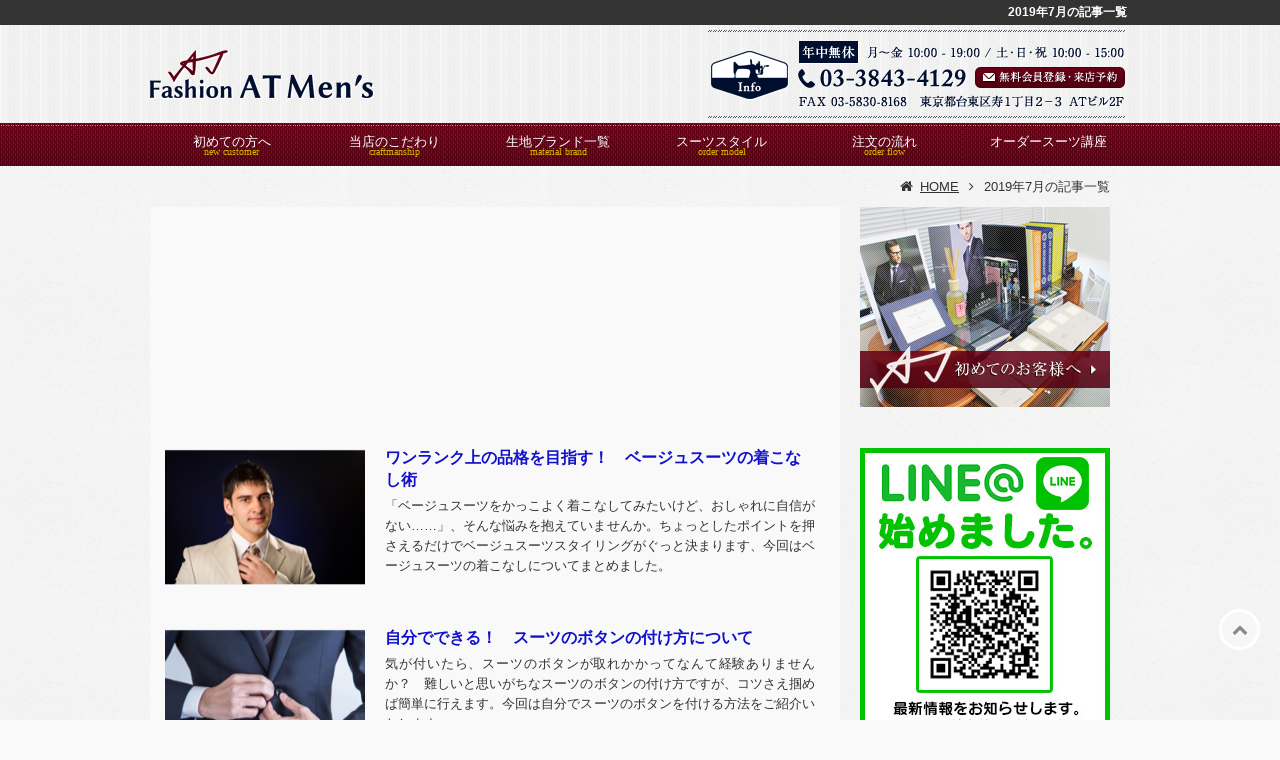

--- FILE ---
content_type: text/html; charset=UTF-8
request_url: https://atmens.co.jp/2019/07/
body_size: 8924
content:
<!DOCTYPE html><html
lang="ja"><head><meta
http-equiv="content-type" content="text/html; charset=UTF-8"><meta
charset="UTF-8"><title>2019年7月の記事一覧｜Fashion AT Men's</title><base
id="base_url" href="https://atmens.co.jp" /><meta
name="description" content="2019年7月の記事一覧 : オーダースーツの販売を東京・浅草にて行う「Fashion AT Men's」。ゼニア等の高級ブランドのみ扱う世界マスターテーラー大会日本代表選出テーラー。"><meta
name="keywords" content="オーダースーツ,東京,フォーマルウェア,テーラー,ランバン,ドーメル,ゼニア,オーダーメイド"><meta
name="viewport" content="width=1340" /><meta
property="og:title" content="2019年7月の記事一覧" /><meta
property="og:type" content="article" /><meta
property="og:url" content="https://atmens.co.jp/2019/07/" /><meta
property="og:image" content="" /><meta
property="og:site_name" content="Fashion AT Men&#039;s" /><meta
property="og:description" content="2019年7月の記事一覧 : オーダースーツの販売を東京・浅草にて行う「Fashion AT Men's」。ゼニア等の高級ブランドのみ扱う世界マスターテーラー大会日本代表選出テーラー。" /><link
rel="canonical" href="https://atmens.co.jp/2019/07/" /><link
rel="alternate" type="application/rss+xml" title="Fashion AT Men&#039;s &raquo; フィード" href="https://atmens.co.jp/feed/" /><link
href='https://fonts.googleapis.com/css?family=Roboto:100,300,400,700' rel='stylesheet' type='text/css'><link
rel='stylesheet' id='colorbox-theme1-css'  href='https://atmens.co.jp/wp-content/plugins/jquery-colorbox/themes/theme1/colorbox.css' type='text/css' media='screen' /><link
rel='stylesheet' id='awesomefont-css'  href='https://atmens.co.jp/wp-content/plugins/funmaker-admin-tools/css/font-awesome.min.css' type='text/css' media='all' /><link
rel='stylesheet' id='wordpress-popular-posts-css-css'  href='https://atmens.co.jp/wp-content/plugins/wordpress-popular-posts/public/css/wpp.css' type='text/css' media='all' /><link
rel='stylesheet' id='default-css'  href='https://atmens.co.jp/wp-content/themes/responsive/css/theme/default.css?t=1541888230' type='text/css' media='all' /><link
rel='stylesheet' id='color-css'  href='https://atmens.co.jp/wp-content/themes/visualeditor/css/color.css?t=1710403139' type='text/css' media='all' /><link
rel='stylesheet' id='jquery-ui-css'  href='https://atmens.co.jp/wp-content/themes/responsive/css/jquery-ui.min.css' type='text/css' media='all' /><link
rel='stylesheet' id='scrollbar-css'  href='https://atmens.co.jp/wp-content/themes/responsive/css/jquery.mCustomScrollbar.min.css' type='text/css' media='all' /><link
rel='stylesheet' id='desktop-css'  href='https://atmens.co.jp/wp-content/uploads/user-code/desktop.css?t=1705305052' type='text/css' media='all' /><link
rel='stylesheet' id='slider-css'  href='https://atmens.co.jp/wp-content/themes/visualeditor/css/nivoslider/nivo-slider.css' type='text/css' media='all' /><link
rel='stylesheet' id='slick-css'  href='https://atmens.co.jp/wp-content/themes/visualeditor/css/slick/slick.css' type='text/css' media='all' /><link
rel='stylesheet' id='slick-theme-css'  href='https://atmens.co.jp/wp-content/themes/visualeditor/css/slick/slick-theme.css' type='text/css' media='all' /> <script type='text/javascript' src='https://atmens.co.jp/wp-includes/js/jquery/jquery.js'></script> <script type='text/javascript' src='https://atmens.co.jp/wp-includes/js/jquery/jquery-migrate.js'></script> <script type='text/javascript'>var jQueryColorboxSettingsArray={"jQueryColorboxVersion":"4.6.2","colorboxInline":"false","colorboxIframe":"false","colorboxGroupId":"","colorboxTitle":"","colorboxWidth":"false","colorboxHeight":"false","colorboxMaxWidth":"false","colorboxMaxHeight":"false","colorboxSlideshow":"false","colorboxSlideshowAuto":"false","colorboxScalePhotos":"false","colorboxPreloading":"false","colorboxOverlayClose":"true","colorboxLoop":"true","colorboxEscKey":"true","colorboxArrowKey":"true","colorboxScrolling":"true","colorboxOpacity":"0.85","colorboxTransition":"elastic","colorboxSpeed":"350","colorboxSlideshowSpeed":"2500","colorboxClose":"close","colorboxNext":"next","colorboxPrevious":"previous","colorboxSlideshowStart":"start slideshow","colorboxSlideshowStop":"stop slideshow","colorboxCurrent":"{current} of {total} images","colorboxXhrError":"This content failed to load.","colorboxImgError":"This image failed to load.","colorboxImageMaxWidth":"90%","colorboxImageMaxHeight":"90%","colorboxImageHeight":"false","colorboxImageWidth":"false","colorboxLinkHeight":"false","colorboxLinkWidth":"false","colorboxInitialHeight":"100","colorboxInitialWidth":"300","autoColorboxJavaScript":"","autoHideFlash":"","autoColorbox":"","autoColorboxGalleries":"true","addZoomOverlay":"","useGoogleJQuery":"","colorboxAddClassToLinks":""};</script> <script type='text/javascript' src='https://atmens.co.jp/wp-content/plugins/jquery-colorbox/js/jquery.colorbox-min.js'></script> <script type='text/javascript' src='https://atmens.co.jp/wp-content/plugins/jquery-colorbox/js/jquery-colorbox-wrapper-min.js'></script> <script type='text/javascript' src='https://atmens.co.jp/wp-content/themes/responsive/js/jquery-ui.min.js'></script> <script type='text/javascript' src='https://atmens.co.jp/wp-content/themes/responsive/js/modernizr-custom.js'></script> <script type='text/javascript' src='https://ajaxzip3.github.io/ajaxzip3.js'></script> <script type='text/javascript' src='https://atmens.co.jp/wp-content/themes/responsive/js/jquery.mCustomScrollbar.concat.min.js'></script> <script type='text/javascript' src='https://atmens.co.jp/wp-content/themes/responsive/js/application.js'></script> <script type='text/javascript' src='https://maps.googleapis.com/maps/api/js?key=AIzaSyCoXEu8KdxpHgq5u40tjUxlQB9TcOm5ZQ4'></script> <script type='text/javascript' src='https://atmens.co.jp/wp-content/themes/visualeditor/js/map-custom.js'></script> <script type='text/javascript' src='https://atmens.co.jp/wp-content/themes/visualeditor/js/jquery.nivo.slider.pack.js'></script> <script type='text/javascript' src='https://atmens.co.jp/wp-content/themes/visualeditor/js/slick.js'></script> <script type='text/javascript' src='https://atmens.co.jp/wp-content/themes/visualeditor/js/slick-theme.js'></script> <script type='text/javascript' src='https://atmens.co.jp/wp-content/themes/visualeditor/js/application.js'></script> <link
rel='https://api.w.org/' href='https://atmens.co.jp/wp-json/' /> <script>var fun_ajax_url='https://atmens.co.jp/wp-admin/admin-ajax.php';</script> <script>(function(w,d,s,l,i){w[l]=w[l]||[];w[l].push({'gtm.start':new Date().getTime(),event:'gtm.js'});var f=d.getElementsByTagName(s)[0],j=d.createElement(s),dl=l!='dataLayer'?'&l='+l:'';j.async=true;j.src='https://www.googletagmanager.com/gtm.js?id='+i+dl;f.parentNode.insertBefore(j,f);})(window,document,'script','dataLayer','GTM-MLT4P8Q4');</script> <script async src="https://www.googletagmanager.com/gtag/js?id=G-MXHYCN2G80"></script> <script>window.dataLayer=window.dataLayer||[];function gtag(){dataLayer.push(arguments);}
gtag('js',new Date());gtag('config','G-MXHYCN2G80');</script> <script>!function(f,b,e,v,n,t,s)
{if(f.fbq)return;n=f.fbq=function(){n.callMethod?n.callMethod.apply(n,arguments):n.queue.push(arguments)};if(!f._fbq)f._fbq=n;n.push=n;n.loaded=!0;n.version='2.0';n.queue=[];t=b.createElement(e);t.async=!0;t.src=v;s=b.getElementsByTagName(e)[0];s.parentNode.insertBefore(t,s)}(window,document,'script','https://connect.facebook.net/en_US/fbevents.js');fbq('init','882626496881450');fbq('track','PageView');</script> <noscript><img
height="1" width="1" style="display:none"
src="https://www.facebook.com/tr?id=882626496881450&ev=PageView&noscript=1"
/></noscript><link
rel="icon" href="https://atmens.co.jp/wp-content/uploads/2018/04/cropped-favicon-32x32.png" sizes="32x32" /><link
rel="icon" href="https://atmens.co.jp/wp-content/uploads/2018/04/cropped-favicon-192x192.png" sizes="192x192" /><link
rel="apple-touch-icon-precomposed" href="https://atmens.co.jp/wp-content/uploads/2018/04/cropped-favicon-180x180.png" /><meta
name="msapplication-TileImage" content="https://atmens.co.jp/wp-content/uploads/2018/04/cropped-favicon-270x270.png" /><!--[if lt IE 9]> <script src="https://atmens.co.jp/wp-content/themes/responsive/js/ie/IE9.js" ></script> <script src="https://atmens.co.jp/wp-content/themes/responsive/js/ie/html5.js"></script> <script src="https://atmens.co.jp/wp-content/themes/responsive/js/ie/respond.js" ></script> <script src="https://atmens.co.jp/wp-content/themes/responsive/js/ie/css3-mediaqueries.js"></script> <![endif]--> <script>(function(i,s,o,g,r,a,m){i['GoogleAnalyticsObject']=r;i[r]=i[r]||function(){(i[r].q=i[r].q||[]).push(arguments)},i[r].l=1*new Date();a=s.createElement(o),m=s.getElementsByTagName(o)[0];a.async=1;a.src=g;m.parentNode.insertBefore(a,m)})(window,document,'script','//www.google-analytics.com/analytics.js','ga');ga('create','UA-5420570-2','auto',{'allowLinker':true});ga('require','linker');ga('linker:autoLink',['24auto.biz'],false,true);ga('send','pageview');</script> <script async src="https://www.googletagmanager.com/gtag/js?id=G-MXHYCN2G80"></script> <script>window.dataLayer=window.dataLayer||[];function gtag(){dataLayer.push(arguments);}
gtag('js',new Date());gtag('config','G-MXHYCN2G80');</script> </head><body
class="archive date body-2019 body-07 2019 07"><header
class="header header-normal is-fixed"><div
class="catchcopy"><h1 class="content">2019年7月の記事一覧</h1></div><div
class="content is-header"><div
class="header-logo">        <a
class="logo-link" href="https://atmens.co.jp/" title="Fashion AT Men&#039;s">
<img
class="logo" src="https://atmens.co.jp/wp-content/uploads/2018/02/logo.gif" alt="Fashion AT Men&#039;sの画像" />
</a></div><div
class="header-content"><div
class="header-content-row"><p
class="page-summary"></p><div
class="header-contact-text"><br
/>
<noscript><iframe
src="https://www.googletagmanager.com/ns.html?id=GTM-MLT4P8Q4"<br />
height="0" width="0" style="display:none;visibility:hidden"></iframe></noscript><br
/></div><div
class="header-contact-image">
<a
href="https://atmens.co.jp/register-main00/">  <img
src="https://atmens.co.jp/wp-content/uploads/2018/02/header_contact_off.png">
</a></div></div></div><div
id="header-smp-menu-link" class="header-smp-menu-link"><i
class="fa fa-list-ul"></i></div></div><div
id="header-smp-menu-wrapper"><div
id="header-smp-menu" class="header-smp-menu"></div></div><nav
id="global-nav" class="global-nav bar sub-panel"><div
class="content"><ul
class='header-menu  span-6'><li
class='menu-item menu-item-page menu-item-page-1016'><a
href='https://atmens.co.jp/first/' data-slugname='FIRST' title='初めてのオーダースーツはAT Men'sで！！'>初めての方へ</a></li><li
class='menu-item menu-item-page menu-item-page-13'><a
href='https://atmens.co.jp/credo/' data-slugname='CREDO' title='オーダースーツならではの細かいディテールのご紹介です。'>当店のこだわり</a></li><li
class='menu-item menu-item-category menu-item-category-115'><a
href='https://atmens.co.jp/brand2/' data-slugname='BRAND2' title='生地ブランド一覧'>生地ブランド一覧</a></li><li
class='menu-item menu-item-page menu-item-page-32'><a
href='https://atmens.co.jp/technique/' data-slugname='TECHNIQUE' title='オーダースーツのモデル案内'>スーツスタイル</a></li><li
class='menu-item menu-item-page menu-item-page-26'><a
href='https://atmens.co.jp/order_flow/' data-slugname='ORDER FLOW' title='どうやってオーダースーツが完成するの？'>注文の流れ</a></li><li
class='menu-item menu-item-page menu-item-page-6846'><a
href='https://atmens.co.jp/columncategory/' data-slugname='COLUMNCATEGORY' title='AT Men'sではスーツに関するタイムリーなコラムを執筆中です。'>オーダースーツ講座</a></li></ul></div>
</nav><nav
id="global-nav-sub" class="global-nav-sub panel-hover"><div
class="content"></div></nav>
</header><div
id="wrapper">
<nav><div
class="content is-breadcrumb"><ol
class="breadcrumb" itemscope itemtype="http://schema.org/BreadcrumbList"><li
itemprop="itemListElement" itemscope itemtype="http://schema.org/ListItem"><a
itemprop="item" href="https://atmens.co.jp/" title="Fashion AT Men&#039;s"><span
itemprop="name">HOME</a><meta
itemprop="position" content="1" /></li><li>2019年7月の記事一覧</li></ol></div></nav><div
class="content is-main date-content"><div
id="main-wrapper" class="l-ms">
<article
id="main" class="main"><p
class='page-title hl-no-design'>2019年7月の記事一覧</p><div
class="content-body"><div
class='archive-list rows left-image'><div
class="column column-1"><div
class="column-inner list-item tag tag-50"><h2 class="full-title">ワンランク上の品格を目指す！　ベージュスーツの着こなし術</h2><div
class="thumb">
<a
href="https://atmens.co.jp/order_column/dressing/one-rank.html" title="ワンランク上の品格を目指す！　ベージュスーツの着こなし術"><img
class="" src="https://atmens.co.jp/wp-content/uploads/2019/07/column0726_01.jpg" alt="ワンランク上の品格を目指す！　ベージュスーツの着こなし術の画像" /></a></div><p
class="title">
<a
class='link-to-post' href="https://atmens.co.jp/order_column/dressing/one-rank.html" title="ワンランク上の品格を目指す！　ベージュスーツの着こなし術">ワンランク上の品格を目指す！　ベージュスーツの着こなし術</a></p><div
class="desc">
「ベージュスーツをかっこよく着こなしてみたいけど、おしゃれに自信がない……」、そんな悩みを抱えていませんか。ちょっとしたポイントを押さえるだけでベージュスーツスタイリングがぐっと決まります、今回はベージュスーツの着こなしについてまとめました。</div></div></div><div
class="column column-1"><div
class="column-inner list-item tag tag-51"><h2 class="full-title">自分でできる！　スーツのボタンの付け方について</h2><div
class="thumb">
<a
href="https://atmens.co.jp/order_column/care/how-to-put.html" title="自分でできる！　スーツのボタンの付け方について"><img
class="" src="https://atmens.co.jp/wp-content/uploads/2019/07/column0712_01.jpg" alt="自分でできる！　スーツのボタンの付け方についての画像" /></a></div><p
class="title">
<a
class='link-to-post' href="https://atmens.co.jp/order_column/care/how-to-put.html" title="自分でできる！　スーツのボタンの付け方について">自分でできる！　スーツのボタンの付け方について</a></p><div
class="desc">
気が付いたら、スーツのボタンが取れかかってなんて経験ありませんか？　難しいと思いがちなスーツのボタンの付け方ですが、コツさえ掴めば簡単に行えます。今回は自分でスーツのボタンを付ける方法をご紹介いたします。<br></div></div></div><div
class="column column-1"><div
class="column-inner list-item tag tag-51"><h2 class="full-title">スーツをお直しに出す前に！　知っておきたいポイントとは</h2><div
class="thumb">
<a
href="https://atmens.co.jp/order_column/care/point02.html" title="スーツをお直しに出す前に！　知っておきたいポイントとは"><img
class="" src="https://atmens.co.jp/wp-content/uploads/2019/07/column0719_01.jpg" alt="スーツをお直しに出す前に！　知っておきたいポイントとはの画像" /></a></div><p
class="title">
<a
class='link-to-post' href="https://atmens.co.jp/order_column/care/point02.html" title="スーツをお直しに出す前に！　知っておきたいポイントとは">スーツをお直しに出す前に！　知っておきたいポイントとは</a></p><div
class="desc">
お気に入りのスーツはできる限り長く着たいものです。体型に合っていない、またはやぼったいデザインのスーツもお直しで見違えますよ。そこで今回はスーツのお直しでできること、知っておきたいポイントなどをまとめました。</div></div></div></div></div></article><aside
id="right-sidebar" class= "sidebar"><div
class="side widget_simpleimage"><p
class="simple-image">
<a
href="https://atmens.co.jp/first/" target="_blank"><img
width="250" height="200" src="https://atmens.co.jp/wp-content/uploads/2018/02/side_top_bnr_off.jpg" class="attachment-medium size-medium colorbox-9334 " alt="side_top_bnr_off" srcset="https://atmens.co.jp/wp-content/uploads/2018/02/side_top_bnr_off.jpg 250w, https://atmens.co.jp/wp-content/uploads/2018/02/side_top_bnr_off-188x150.jpg 188w" sizes="(max-width: 250px) 100vw, 250px" /></a></p></div><div
class="side widget_black_studio_tinymce"><div
class="textwidget"><ul
class="side_link_menu2">
　　　　　　　　　　　　　　　　<li><img
src="https://atmens.co.jp/wp-content/uploads/2018/02/side_line.jpg" alt="携帯サイトQRコード" /></li><li
class="center"><a
href="https://line.me/R/ti/p/%40tat9855p" target="_blank"><img
src="https://atmens.co.jp/wp-content/uploads/2018/02/ja.png" width="250" /></a></li><li><a
href="https://atmens.co.jp/order_flow/"><img
src="https://atmens.co.jp/wp-content/uploads/2018/02/top_side_bnr1_off.gif" alt="オーダー方法" /></a></li><li><a
href="https://atmens.co.jp/reform/"><img
src="https://atmens.co.jp/wp-content/uploads/2018/02/top_side_bnr2_off.gif" alt="リフォームについて" /></a></li><li><a
href="https://atmens.co.jp/blog/blog_category/voice/"><img
src="https://atmens.co.jp/wp-content/uploads/2018/02/top_side_bnr3_off.gif" alt="お客様の声" /></a></li><li><a
href="https://atmens.co.jp/big_size/"><img
src="https://atmens.co.jp/wp-content/uploads/2018/02/top_side_big_off.gif" alt="ビッグサイズ" /></a></li><li><a
href="https://atmens.co.jp/media/"><img
src="https://atmens.co.jp/wp-content/uploads/2018/02/top_side_bnr4_off.gif" alt="マスコミ取材問い合わせ" /></a></li></ul></div></div><div
class="side widget_black_studio_tinymce"><div
class="textwidget"><div
class="side_link"><div
class="side_link_container"><ul
class="side_link_menu"><li><a
href="https://atmens.co.jp/">HOME</a></li><li><a
href="https://atmens.co.jp/credo/">当店のこだわり</a></li><li><a
href="https://atmens.co.jp/brand/">ブランド生地一覧</a></li><li><a
href="https://atmens.co.jp/technique/">オーダーモデル</a></li><li><a
href="https://atmens.co.jp/formal_guide/">プロが教える礼服の選び方</a></li><li><a
href="https://atmens.co.jp/order_coat/">オススメのオーダーコート</a></li><li><a
href="https://atmens.co.jp/freshmansuit/">初めてのオーダースーツ</a></li><li><a
href="https://atmens.co.jp/columncategory/">お役立ちオーダースーツ講座</a></li><li><a
href="https://atmens.co.jp/blog/">AT Men’s blog</a></li><li><a
href="https://atmens.co.jp/company_info/">店舗情報・会社概要</a></li><li><a
href="https://atmens.co.jp/company_info/#award">受賞実績・メディア掲載</a></li><li><a
href="https://atmens.co.jp/register-main00/">会員登録・採寸予約</a></li></ul></div></div></div></div><div
class="side widget_black_studio_tinymce"><div
class="textwidget"><p><img
class="title_brandmenu" src="https://atmens.co.jp/wp-content/uploads/2018/02/side_h2_2.gif" alt="取扱いブランド生地一覧" /></p><ul
class="side_brandmenu"><li><a
href="https://atmens.co.jp/brand/zegna.html"><img
src="https://atmens.co.jp/wp-content/uploads/2018/02/b_menu1_off.gif" alt="エルメネジルド・ゼニア" /></a></li><li><a
href="https://atmens.co.jp/brand/lanvin.html"><img
src="https://atmens.co.jp/wp-content/uploads/2018/02/b_menu4_off.gif" alt="ランバン" /></a></li><li><a
href="https://atmens.co.jp/brand/dormeuil.html"><img
src="https://atmens.co.jp/wp-content/uploads/2018/02/b_menu2_off.gif" alt="ドーメル" /></a></li><li><a
href="https://atmens.co.jp/brand/delfino.html"><img
src="https://atmens.co.jp/wp-content/uploads/2018/02/b_menu5_off.gif" alt="フラッテリ・タリア・ディ・デルフィノ" /></a></li><li><a
href="https://atmens.co.jp/brand/other.html"><img
src="https://atmens.co.jp/wp-content/uploads/2018/02/b_menu6_off.gif" alt="その他ブランド" /></a></li></ul></div></div><div
class="side widget_black_studio_tinymce"><div
class="textwidget"><div
class="side_link"><div
class="side_link_container"><ul
class="side_link_menu"><li><a
href="https://atmens.co.jp/order-shirts/cat45.html">世界にひとつのワイシャツを作る方法</a></li><li><a
href="https://atmens.co.jp/cloth-sample/">生地サンプルのほんの一部をご紹介</a></li><li
class="cloth_sample"><a
href="https://atmens.co.jp/cloth-sample/elite-gold.html">Elite Gold</a></li><li
class="cloth_sample"><a
href="https://atmens.co.jp/cloth-sample/elite-2000.html">Elite 2000</a></li><li
class="cloth_sample"><a
href="https://atmens.co.jp/cloth-sample/classico-uomo.html">Classico UOMO</a></li><li
class="cloth_sample"><a
href="https://atmens.co.jp/cloth-sample/moda-venturi.html">Moda Venturi</a></li><li><a
href="https://atmens.co.jp/order-shirts/cat50.html">出会ったことのないデザインを選ぶ</a></li><li><a
href="https://atmens.co.jp/order-shirts/cat52.html">オーダーシャツが完成するまで</a></li><li><a
href="https://atmens.co.jp/order-shirts/shirts-works1.html">実際に作られたオーダーシャツ作品集</a></li><li><a
href="https://atmens.co.jp/order-shirts/shirts-works2.html">実際に作られたオーダーシャツ作品集2</a></li><li><a
href="https://atmens.co.jp/order-shirts/shirts-works3.html">実際に作られたオーダーシャツ作品集3</a></li><li><a
href="https://atmens.co.jp/order-shirts/cat59.html">オーダーシャツの楽しみ方</a></ul></div></div></div></div><div
class="side widget_simpleimage"><p
class="simple-image">
<a
href="https://atmens.co.jp/columncategory/"><img
width="250" height="200" src="https://atmens.co.jp/wp-content/uploads/2018/02/side_top_bnr2_off.jpg" class="attachment-medium size-medium colorbox-9334 " alt="side_top_bnr2_off" srcset="https://atmens.co.jp/wp-content/uploads/2018/02/side_top_bnr2_off.jpg 250w, https://atmens.co.jp/wp-content/uploads/2018/02/side_top_bnr2_off-188x150.jpg 188w" sizes="(max-width: 250px) 100vw, 250px" /></a></p></div><div
class="side widget_black_studio_tinymce"><div
class="textwidget"><p><iframe
class="" style="visibility: visible; width: 250px; height: 630px;" title="fb:page Facebook Social Plugin" src="https://www.facebook.com/v2.3/plugins/page.php?adapt_container_width=true&amp;app_id=&amp;channel=http%3A%2F%2Fstaticxx.facebook.com%2Fconnect%2Fxd_arbiter%2Fr%2FlY4eZXm_YWu.js%3Fversion%3D42%23cb%3Df3ca4d379bc2608%26domain%3Datmens.co.jp%26origin%3Dhttp%253A%252F%252Fatmens.co.jp%252Ff21cd6c4fb76f52%26relation%3Dparent.parent&amp;container_width=250&amp;height=630&amp;hide_cover=false&amp;href=https%3A%2F%2Fwww.facebook.com%2Fatmens%2F&amp;locale=ja_JP&amp;sdk=joey&amp;show_facepile=true&amp;small_header=true&amp;tabs=timeline&amp;width=250" name="f181d1b46754106" width="250px" height="630px" frameborder="0" scrolling="no" allowfullscreen="allowfullscreen"></iframe></p></div></div></aside></div></div></div>
<footer
id="footer"><div
class="footer"><div
class="content is-footer"><div
class="rows"><div
class="footer-contents column column-1"><div
class="column-inner"><div
class="footer-info"><div
class="footer_first"><div
class="info-box1"><a
href="https://atmens.co.jp/register-main00/"><img
src="https://atmens.co.jp/wp-content/uploads/2018/02/info_img_off.jpg" alt="無料会員登録・採寸予約" /></a></div><div
class="info-box2"><div
class="table-scroll"><table
class="table-content col2 tr-left"><tbody><tr><th><span
class="th_bg">店舗名</span></th><td>Fashion AT Men’s / アサカテーラー</td></tr><tr><th><span
class="th_bg">所在地</span></th><td>東京都台東区寿1-2-3 ATビル2F</td></tr><tr><th><span
class="th_bg">最寄駅</span></th><td>都営大江戸線 蔵前駅(A5)より徒歩2分
銀座線 田原町駅より徒歩5分
都営浅草線 蔵前駅(A4)より徒歩6分
つくばエクスプレス(TX)　都営大江戸線⁄新御徒町駅より
徒歩8分
◼︎お車でお越しの方はビル1F駐車場の真中にお入れ下さい。</td></tr></tbody></table></div></div><div
class="info-box-map"><iframe
width="270" height="150" style="border: 0;" src="https://www.google.com/maps/embed?pb=!1m14!1m8!1m3!1d3239.8054102246174!2d139.78971345!3d35.706405849999996!3m2!1i1024!2i768!4f13.1!3m3!1m2!1s0x60188eb9a33963fb%3A0xbf827f927f7bea50!2z44CSMTExLTAwNDIg5p2x5Lqs6YO95Y-w5p2x5Yy65a-_77yR5LiB55uu77yS4oiS77yTIO-8oe-8tOODk-ODqw!5e0!3m2!1sja!2sjp!4v1417159834305" frameborder="0"></iframe>
<a
href="https://atmens.co.jp/company_info/" target="_blank"><img
src="https://atmens.co.jp/wp-content/uploads/2018/02/foot_mapbtn_off.jpg" alt="詳しくはコチラ" /></a></div></div><div
class="footer_second"><ul><li><a
href="https://atmens.co.jp/order-shirts/cat45.html" target="blank"><img
src="https://atmens.co.jp/wp-content/uploads/2018/02/under_bnr1_off.jpg" alt="こだわりのオーダーシャツに出会う方法" /></a></li><li><a
href="https://atmens.co.jp/blog/"><img
src="https://atmens.co.jp/wp-content/uploads/2018/02/under_bnr2_off.jpg" alt="男なら、オーダースーツ【Fashion AT Men's blog】" /></a></li><li
class="last"><a
href="https://www.youtube.com/user/atmens?gl=JP&amp;hl=ja" target="blank"><img
src="https://atmens.co.jp/wp-content/uploads/2018/02/under_bnr3_off.jpg" alt="AT Men's動画チャンネル" /></a></li></ul></div><div
class="footer_third"><div
class="third_box third_left"><ul><li><a
href="https://atmens.co.jp/">HOME</a></li><li><a
href="https://atmens.co.jp/first">初めての方へ</a></li><li><a
href="https://atmens.co.jp/credo">当店のこだわり</a></li><li><a
href="https://atmens.co.jp/brand">生地ブランド一覧</a></li><li><a
href="https://atmens.co.jp/technique">オーダースーツのモデル案内</a></li><li><a
href="https://atmens.co.jp/order_flow">オーダースーツ注文の流れ</a></li><li><a
href="https://atmens.co.jp/choose">129,000（税別）でどこまで選べるの？</a></li><li><a
href="https://atmens.co.jp/register-main00">ご来店・採寸予約ページ</a></li><li><a
href="https://atmens.co.jp/reform">スーツのリフォームもお任せください！</a></li><li><a
href="https://atmens.co.jp/interview">インタビュー</a></li><li><a
href="https://atmens.co.jp/register-main02">会員登録</a></li><li><a
href="https://atmens.co.jp/recruit">採用情報</a></li><li><a
href="https://atmens.co.jp/freshmansuit">初めてのオーダースーツ</a></li><li><a
href="https://atmens.co.jp/company_info">店舗情報・会社概要</a></li><li><a
href="https://atmens.co.jp/formal_guide/">礼服</a></li><li><a
href="https://atmens.co.jp/order_coat/">オススメのオーダーコート</a></li><li><a
href="https://atmens.co.jp/columncategory/">オーダースーツ講座コラム</a></li><li><a
href="https://atmens.co.jp/blog/blog_category/voice/">お客様の喜びの声</a></li><li><a
href="https://atmens.co.jp/questionnaire">みんなのオーダースーツ調査</a></li><li><a
href="https://atmens.co.jp/blog">ブログ</a></li></ul></div><div
class="third_box third_right"><a
href="https://atmens.co.jp/"><img
src="https://atmens.co.jp/wp-content/uploads/2018/02/footer_logo.png" alt="" /></a></div></div>
<a
class="sp-phone" href="tel:03-3843-4129">
<img
src="https://funmaker.jp/service/icon/free/goods/phone_001/whiteL.png" alt="" />TEL</a>
<a
class="sp-mail" href="https://atmens.co.jp/register-main00/">
<img
src="https://atmens.co.jp/wp-content/uploads/2018/07/sp_mail.png" alt="" />お問い合わせ</a><noscript><iframe
src="https://www.googletagmanager.com/ns.html?id=GTM-K7FG7P7" height="0" width="0" style="display:none;visibility:hidden"></iframe></noscript></div></div></div></div></div></div><div
class="line"><div
class="content is-line"><p
id="copyright" class="copyright">copyright © オーダースーツが129,000円（税別）【Fashion AT Men's】 All rights reserved.</p><p
class="footer-link"><a
href="https://atmens.co.jp" title="Fashion AT Men&#039;s">Fashion AT Men&#039;s</a></p></div></div><p><a
id="pagetop" href="#"><span
class="fa fa-chevron-up"></span></a></p> <script type='text/javascript' src='https://atmens.co.jp/wp-content/plugins/contact-form-7/includes/js/jquery.form.min.js'></script> <script type='text/javascript'>var _wpcf7={"loaderUrl":"https:\/\/atmens.co.jp\/wp-content\/plugins\/contact-form-7\/images\/ajax-loader.gif","recaptcha":{"messages":{"empty":"\u3042\u306a\u305f\u304c\u30ed\u30dc\u30c3\u30c8\u3067\u306f\u306a\u3044\u3053\u3068\u3092\u8a3c\u660e\u3057\u3066\u304f\u3060\u3055\u3044\u3002"}},"sending":"\u9001\u4fe1\u4e2d ..."};</script> <script type='text/javascript' src='https://atmens.co.jp/wp-content/plugins/contact-form-7/includes/js/scripts.js'></script> <script type='text/javascript' src='https://atmens.co.jp/wp-content/plugins/contact-form-7-add-confirm/includes/js/scripts.js'></script> <script type='text/javascript' src='https://atmens.co.jp/wp-includes/js/wp-embed.js'></script> </footer> <script type="text/javascript">var google_conversion_id=854369910;var google_custom_params=window.google_tag_params;var google_remarketing_only=true;</script> <script type="text/javascript" src="//www.googleadservices.com/pagead/conversion.js"></script> <noscript><div
style="display:inline;">
<img
height="1" width="1" style="border-style:none;" alt="" src="//googleads.g.doubleclick.net/pagead/viewthroughconversion/854369910/?guid=ON&amp;script=0"/></div>
</noscript> <script id="tagjs" type="text/javascript">(function(){var tagjs=document.createElement("script");var s=document.getElementsByTagName("script")[0];tagjs.async=true;tagjs.src="//s.yjtag.jp/tag.js#site=ZnG81RN";s.parentNode.insertBefore(tagjs,s);}());</script> <noscript>
<iframe
src="//b.yjtag.jp/iframe?c=ZnG81RN" width="1" height="1" frameborder="0" scrolling="no" marginheight="0" marginwidth="0"></iframe>
</noscript> <script type="text/javascript">window._pt_lt=new Date().getTime();window._pt_sp_2=[];_pt_sp_2.push('setAccount,3c83de14');var _protocol=(("https:"==document.location.protocol)?" https://":" http://");(function(){var atag=document.createElement('script');atag.type='text/javascript';atag.async=true;atag.src=_protocol+'js.ptengine.jp/pta.js';var stag=document.createElement('script');stag.type='text/javascript';stag.async=true;stag.src=_protocol+'js.ptengine.jp/pts.js';var s=document.getElementsByTagName('script')[0];s.parentNode.insertBefore(atag,s);s.parentNode.insertBefore(stag,s);})();</script> </body></html>

--- FILE ---
content_type: text/css
request_url: https://atmens.co.jp/wp-content/themes/responsive/css/theme/default.css?t=1541888230
body_size: 14288
content:
@charset "UTF-8";#wp-calendar a,.breadcrumb a,.footer-link-block .footer-menu>.menu-item a:hover,.footer-links .menu-item a:hover,.news-list .title a:hover,abbr[title]{text-decoration:underline}progress,sub,sup{vertical-align:baseline}.content,sub,sup{position:relative}dd,h1,h2,h3,h4,h5,h6,iframe,img,input:not([type]),legend,li,p{max-width:100%}.contact-form-table,.table-content,table{border-collapse:collapse}html{font-family:sans-serif;-ms-text-size-adjust:100%;-webkit-text-size-adjust:100%}article,aside,details,figcaption,figure,footer,header,main,menu,nav,section,summary{display:block}audio,canvas,progress,video{display:inline-block}audio:not([controls]){display:none;height:0}[hidden],template{display:none}a{background-color:transparent;-webkit-text-decoration-skip:objects}a:active,a:hover{outline-width:0}abbr[title]{border-bottom:none;text-decoration:underline dotted}b,strong{font-weight:bolder}dfn{font-style:italic}h1{font-size:2em}mark{background-color:#ff0;color:#000}small{font-size:80%}sub,sup{font-size:75%;line-height:0}sub{bottom:-.25em}sup{top:-.5em}img{border-style:none;-webkit-backface-visibility:hidden}.of-hidden,svg:not(:root){overflow:hidden}button,hr,input{overflow:visible}code,kbd,pre,samp{font-family:monospace,monospace;font-size:1em}figure{margin:1em 40px}hr{box-sizing:content-box;height:0}.content,legend{box-sizing:border-box}button,input,select,textarea{font:inherit;margin:0}optgroup{font-weight:700}button,select{text-transform:none}[type=reset],[type=submit]{-webkit-appearance:button}[type=reset]::-moz-focus-inner,[type=submit]::-moz-focus-inner,[type=button]::-moz-focus-inner,button::-moz-focus-inner{border-style:none;padding:0}[type=reset]:-moz-focusring,[type=submit]:-moz-focusring,[type=button]:-moz-focusring,button:-moz-focusring{outline:ButtonText dotted 1px}legend{white-space:normal}textarea{overflow:auto}[type=checkbox],[type=radio]{box-sizing:border-box;padding:0}[type=number]::-webkit-inner-spin-button,[type=number]::-webkit-outer-spin-button{height:initial;height:auto}[type=search]{-webkit-appearance:textfield;outline-offset:-2px}[type=search]::-webkit-search-cancel-button,[type=search]::-webkit-search-decoration{-webkit-appearance:none}::-webkit-input-placeholder{color:inherit;opacity:.54}::-webkit-file-upload-button{-webkit-appearance:button;font:inherit}body{font-family:Roboto,'ヒラギノ角ゴ Pro W3','Hiragino Kaku Gothic Pro','Hiragino Kaku Gothic ProN','メイリオ',Meiryo,'ＭＳ Ｐゴシック',Helvetica,Arial,sans-serif;font-size:14px;word-wrap:break-word}blockquote,body,code,dd,div,dl,dt,fieldset,form,h1,h2,h3,h4,h5,h6,input,legend,li,ol,p,pre,td,textarea,th,ul{margin:0;padding:0}dl,ul{list-style:none;letter-spacing:-.5em}dl dd,dl dt,ol li,ul li{letter-spacing:normal}a,a:hover,a:visited{text-decoration:none;color:#2199e8}a:hover{opacity:.7}i{font-family:Roboto,'ヒラギノ角ゴ Pro W3','Hiragino Kaku Gothic Pro','Hiragino Kaku Gothic ProN','ＭＳ Ｐゴシック',Helvetica,Arial,sans-serif}dd,div,h1,h2,h3,h4,h5,h6,li{line-height:1.6em}p{line-height:2em}.content{margin-left:auto;margin-right:auto}.content::after,.content::before{content:" ";display:table;clear:both}.content:empty{display:none}.content.is-fullsize{padding:0}.container .back-color-content,.content-body .back-color-content{padding-top:20px;padding-bottom:20px}@media screen and (min-width:1240px){.content{width:1240px}}.header-fixed:after,.header:after{content:"";display:block;height:0;width:100%}.header-smp-menu-link{display:none}#main-wrapper{-js-display:flex;display:-webkit-flex;display:-ms-flexbox;display:flex;-webkit-flex-wrap:wrap;-ms-flex-wrap:wrap;flex-wrap:wrap}#left-sidebar{-moz-box-ordinal-group:2;-ms-flex-order:1;-webkit-order:1;order:1}#main{overflow:hidden;-webkit-flex:5;-ms-flex:5;flex:5;-moz-box-ordinal-group:6;-ms-flex-order:5;-webkit-order:5;order:5}#right-sidebar{-moz-box-ordinal-group:11;-ms-flex-order:10;-webkit-order:10;order:10}.l-ssm #right-sidebar{-moz-box-ordinal-group:4;-ms-flex-order:3;-webkit-order:3;order:3}.l-mss #left-sidebar{-moz-box-ordinal-group:8;-ms-flex-order:7;-webkit-order:7;order:7}@media (min-width:689px) and (max-width:980px){#main-wrapper{-webkit-flex-wrap:wrap;-ms-flex-wrap:wrap;flex-wrap:wrap}#main-wrapper>aside:nth-child(3){width:100%;overflow:hidden;box-sizing:border-box}#main-wrapper>aside:nth-child(3) .side{float:left;width:33.3333%;padding:20px;box-sizing:border-box}}.button,input:not([type]){-webkit-box-sizing:border-box;-moz-box-sizing:border-box}@media (max-width:688px){#main{width:100%;min-width:initial;min-width:auto;flex-basis:100%;-moz-box-ordinal-group:2;-ms-flex-order:1;-webkit-order:1;order:1}.sidebar{display:block;width:100%;padding:0 5px}#left-sidebar{-moz-box-ordinal-group:3;-ms-flex-order:2;-webkit-order:2;order:2}}@media (max-width:568px){.sidebar{min-width:100%}}.no-flexbox .header-compact .content.is-header,.no-flexbox .header-normal .content.is-header{overflow:hidden}.no-flexbox .header-compact .header-logo,.no-flexbox .header-compact .page-summary,.no-flexbox .header-normal .header-logo,.no-flexbox .header-normal .page-summary{float:left}.no-flexbox .header-compact .header-contact-img,.no-flexbox .header-compact .header-contact-text,.no-flexbox .header-compact .header-content,.no-flexbox .header-normal .header-contact-img,.no-flexbox .header-normal .header-contact-text,.no-flexbox .header-normal .header-content{float:right}.no-flexbox .header-compact .header-content,.no-flexbox .header-normal .header-content{padding:10px 0}@media (min-width:689px){.no-flexbox .l-ms #main,.no-flexbox .l-sm #main{width:950px;width:calc(100% - 290px)}.no-flexbox .l-mss #main,.no-flexbox .l-sms #main,.no-flexbox .l-ssm #main{width:660px;width:calc(100% - 580px)}.no-flexbox #left-sidebar{float:left}.no-flexbox #right-sidebar,.no-flexbox .l-sm #main{float:right}.list-item .full-title{overflow:hidden;white-space:nowrap}}@media (min-width:689px) and (max-width:980px){.no-flexbox .sidebar{float:initial;margin:0 auto}}.button{display:inline-block;zoom:1;padding:8px 50px;line-height:normal;white-space:nowrap;vertical-align:middle;text-align:center;cursor:pointer;transition:background-color .25s ease-out,color .25s ease-out;-webkit-user-drag:none;-webkit-user-select:none;-moz-user-select:none;-ms-user-select:none;user-select:none;box-sizing:border-box}.button::-moz-focus-inner{padding:0;border:0}.button:focus{outline:0}.button:active{box-shadow:0 0 0 1px rgba(0,0,0,.15) inset,0 0 6px rgba(0,0,0,.2) inset}.button[disabled]{border:none;background-image:none;filter:progid:DXImageTransform.Microsoft.gradient(enabled=false);filter:alpha(opacity=40);-khtml-opacity:.4;-moz-opacity:.4;opacity:.4;cursor:not-allowed;box-shadow:none}.button{color:#333;color:rgba(0,0,0,.8);border:1px solid #DDD;background-color:#fff;text-decoration:none;border-radius:2px;filter:progid:DXImageTransform.Microsoft.gradient(startColorstr='#00000000', endColorstr='#1a000000', GradientType=0);background-image:-webkit-gradient(linear,0 0,0 100%,from(transparent),color-stop(40%,rgba(0,0,0,.05)),to(rgba(0,0,0,.1)));background-image:-webkit-linear-gradient(transparent,rgba(0,0,0,.05) 40%,rgba(0,0,0,.1));background-image:-moz-linear-gradient(top,rgba(0,0,0,.05) 0,rgba(0,0,0,.1));background-image:-o-linear-gradient(transparent,rgba(0,0,0,.05) 40%,rgba(0,0,0,.1));background-image:linear-gradient(transparent,rgba(0,0,0,.05) 40%,rgba(0,0,0,.1))}.button:focus,.button:hover{background-color:#F9F9F9}.button.primary{background-color:#2199e8;color:#fefefe!important}.button.primary:focus,.button.primary:hover{background-color:#147cc0;color:#fefefe}.button.secondary{background-color:#777!important;color:#fefefe!important}.button.secondary:focus,.button.secondary:hover{background-color:#5f5f5f;color:#fefefe}.button.success{background-color:#3adb76;color:#fefefe}.button.success:focus,.button.success:hover{background-color:#22bb5b;color:#fefefe}.button.warning{background-color:#ffae00;color:#fefefe}.button.warning:focus,.button.warning:hover{background-color:#cc8b00;color:#fefefe}.button.alert{background-color:#ec5840;color:#fefefe}.button.alert:focus,.button.alert:hover{background-color:#da3116;color:#fefefe}.button-content a{display:inline-block;padding:10px 50px;border-radius:10px;box-shadow:inset 0 1px 0 rgba(255,255,255,.2);text-shadow:0 1px 0 rgba(0,0,0,.2)}.button-content a::before{font-family:FontAwesome;text-align:right;padding-right:10px}.button-content a::after{position:absolute;z-index:1;width:30%;height:200%;background:rgba(255,255,255,.1);-webkit-transform-origin:0 0;-webkit-transform:rotate(-20deg);-moz-transform-origin:0 0;-moz-transform:rotate(-20deg);-ms-transform-origin:0 0;-ms-transform:rotate(-20deg);transform-origin:0 0;transform:rotate(-20deg)}.button-content .left-icon::before,.button-content .right-icon::before{height:40px;line-height:40px;font-size:150%;font-weight:700;display:inline-block}.button-content a:hover{transition:all .5s;opacity:.8}.button-content a:active{box-shadow:none;text-shadow:none}.button-content .solid{border-radius:0}.button-content .rounded{padding:10px 50px}.button-content .left-icon{position:relative;overflow:hidden;padding:15px 90px}.button-content .left-icon::before{content:'\f105';position:absolute;top:calc(50% - 20px);left:10px}.button-content .left-icon::after{content:'';top:0;left:0;margin:5px 0 0 -50px}.button-content .right-icon{position:relative;overflow:hidden;padding:15px 140px 15px 30px}.button-content .right-icon::before{content:'\f105';position:absolute;top:calc(50% - 20px);right:10px}.button-content .right-icon::after{content:'';top:0;right:0;margin:-5px 0 0 -5px}.button-content .icon-download::before{content:'\f019'}.button-content .icon-arrow-right::before{content:'\f061'}.button-content .icon-chevron-right::before{content:'\f054'}.button-content .icon-search::before{content:'\f002'}.button-content .icon-upload::before{content:'\f093'}.button-content .icon-cloud::before{content:'\f0c2'}.button-content .icon-paper-plane::before{content:'\f1d8'}.button-content .icon-link::before{content:'\f0c1'}.button-content .icon-play-circle::before{content:'\f144'}.button-content .icon-phone::before{content:'\f095'}.button-content .icon-envelope::before{content:'\f0e0'}.button-content .icon-envelope-o::before{content:'\f003'}.button-content .icon-check::before{content:'\f00c'}.header-contact-text .button-link{margin-top:0;margin-bottom:0}.search .button{padding:0 10px}.button-content{padding-top:20px;padding-bottom:20px}.button-content a{font-size:17px}.button-link{padding-top:10px;padding-bottom:20px;text-align:right}.button-link-inner{position:relative;display:inline-block;padding:10px 15px 10px 40px;margin-right:5px;border:2px solid #FFF;border-radius:4px;box-shadow:0 0 3px 2px #DDD;font-size:18px;line-height:18px}.button-link-inner::before{content:"\f144";position:absolute;display:inline-block;top:calc(50% - 10px);left:10px;height:20px;font-size:24px;font-family:FontAwesome}.button-link .button-link-inner.orange{color:#FFF;background-color:#FFB100}.button-link .button-link-inner.orange::after{border-color:transparent transparent transparent #FFB100}.button-link .button-link-inner.blue{color:#FFF;background-color:#4286f4}.button-link .button-link-inner.blue::after{border-color:transparent transparent transparent #4286f4}.button-link .button-link-inner.red{color:#FFF;background-color:#cc2c4a}.button-link .button-link-inner.red::after{border-color:transparent transparent transparent #cc2c4a}.button-link .button-link-inner.black{color:#FFF;background-color:#000}.button-link .button-link-inner.black::after{border-color:transparent transparent transparent #000}@media (max-width:689px){.button-link{padding:10px 0 20px}}input:not([type]){padding:6px 7px;display:inline-block;border:1px solid #ccc;box-shadow:inset 0 1px .5px #ddd;border-radius:2px;box-sizing:border-box}input[type=date],input[type=text],input[type=password],input[type=email],input[type=url],input[type=month],input[type=time],input[type=datetime],input[type=datetime-local],input[type=week],input[type=tel],input[type=color],input[type=number],input[type=search],select,textarea{padding:6px 7px;display:inline-block;max-width:100%;border:1px solid #ccc;border-radius:2px;vertical-align:middle;-webkit-box-sizing:border-box;-moz-box-sizing:border-box;box-sizing:border-box}input[type=date].wpcf7-not-valid,input[type=text].wpcf7-not-valid,input[type=password].wpcf7-not-valid,input[type=email].wpcf7-not-valid,input[type=url].wpcf7-not-valid,input[type=month].wpcf7-not-valid,input[type=time].wpcf7-not-valid,input[type=datetime].wpcf7-not-valid,input[type=datetime-local].wpcf7-not-valid,input[type=week].wpcf7-not-valid,input[type=tel].wpcf7-not-valid,input[type=color].wpcf7-not-valid,input[type=number].wpcf7-not-valid,input[type=search].wpcf7-not-valid,select.wpcf7-not-valid,textarea.wpcf7-not-valid{border-color:#E74C3C}input:not([type]):focus,input[type=date]:focus,input[type=text]:focus,input[type=password]:focus,input[type=email]:focus,input[type=url]:focus,input[type=month]:focus,input[type=time]:focus,input[type=datetime]:focus,input[type=datetime-local]:focus,input[type=week]:focus,input[type=tel]:focus,input[type=color]:focus,input[type=number]:focus,input[type=search]:focus,select:focus,textarea:focus{outline:0;border-color:#129FEA}input[type=checkbox],input[type=radio]{margin:0 5px 0 0;display:inline;vertical-align:middle}input[type=file]:focus,input[type=checkbox]:focus,input[type=radio]:focus{outline:#129FEA auto 1px}input:not([type])[disabled],input[type=date][disabled],input[type=text][disabled],input[type=password][disabled],input[type=email][disabled],input[type=url][disabled],input[type=month][disabled],input[type=time][disabled],input[type=datetime][disabled],input[type=datetime-local][disabled],input[type=week][disabled],input[type=tel][disabled],input[type=color][disabled],input[type=number][disabled],input[type=search][disabled],select[disabled],textarea[disabled]{cursor:not-allowed;background-color:#eaeded;color:#cad2d3}input[readonly],select[readonly],textarea[readonly]{background-color:#eee;color:#777;border-color:#ccc}input:focus:invalid,select:focus:invalid,textarea:focus:invalid{color:#b94a48;border-color:#e9322d}input[type=file]:focus:invalid:focus,input[type=checkbox]:focus:invalid:focus,input[type=radio]:focus:invalid:focus{outline-color:#e9322d}select{border:1px solid #ccc;background-color:#fff}select[multiple]{height:auto}label{margin:5px 0 3px;cursor:pointer}fieldset{margin:0;padding:5px 0 8px;border:0}legend{display:block;width:100%;padding:4px 0;margin-bottom:4px;color:#333;border-bottom:1px solid #e5e5e5}.contact-form{margin:30px 20px}.contact-form table{margin:0 auto}.contact-form th{width:25%;text-align:left;font-weight:400}.contact-form td{width:75%;padding:0;letter-spacing:-.31em}.contact-form input,.contact-form select,.contact-form span{letter-spacing:normal}.contact-form-table{display:table;table-layout:fixed;margin:0 auto;width:100%}.contact-form-table .field-group{display:table-row;box-sizing:content-box}.contact-form-table .field,.contact-form-table .field-name{display:table-cell;padding:5px 0;vertical-align:middle}.contact-form-table .field-name{width:150px;padding-left:10px}.contact-form-table .field{clear:both;letter-spacing:-.31em;-js-display:flex;display:-webkit-flex;display:-ms-flexbox;display:flex;-webkit-flex-wrap:wrap;-ms-flex-wrap:wrap;flex-wrap:wrap;-moz-box-align:center;-ms-flex-align:center;-webkit-align-items:center;align-items:center}.contact-form-table .field div[class^=column]{padding:5px 10px;box-sizing:border-box}.contact-form-table .field input[type=date],.contact-form-table .field input[type=text],.contact-form-table .field input[type=email],.contact-form-table .field input[type=tel],.contact-form-table .field input[type=number],.contact-form-table .field select,.contact-form-table .field textarea{width:100%}.contact-form-table .field div,.contact-form-table .field input,.contact-form-table .field p,.contact-form-table .field select,.contact-form-table .field span{letter-spacing:normal}@media (max-width:689px){.wpcf7-form{padding:0}.contact-form-table .field-name{display:block;width:100%;margin:0;box-sizing:border-box}}.ajax-loader{border:none;vertical-align:middle;margin-left:4px}.screen-reader-response{position:absolute;overflow:hidden;clip:rect(1px,1px,1px,1px);height:1px;width:1px}.wpcf7-not-valid-tip{color:red;font-size:1em;display:block}.use-floating-validation-tip span.wpcf7-not-valid-tip{position:absolute;top:20%;left:20%;z-index:100;border:1px solid red;background:#fff;padding:.2em .8em}.ajax-error,.wpcf7-display-none,.wpcf7c-hide{display:none}.wpcf7c-force-hide{display:none!important}.contact-form .wpcf7-validation-errors{text-align:center;border:1px solid #E74C3C;padding:8px;margin:20px 0;color:#E74C3C}.circle .circle-frame,.circle .circle-thumb img,.circle .overlay,.circle img,.tile-circle .thumb img{border-radius:50%}@media (min-width:1240px){.contact-form{margin:30px 50px}}.column-td-1,.column-td-2-2,.column-td-3-3,.column-td-4-4{width:100%}.column-td-1-2,.column-td-2-4{width:50%}.column-td-1-3{width:33.333333%}.column-td-2-3{width:66.666666%}.column-td-1-4{width:25%}.column-td-3-4{width:75%}@media only screen and (max-width:689px){.column-td-md-1-2{width:50%}.column-td-md-2-3{width:66.666666%}.column-td-md-1{width:100%}}.message{display:block;color:#666;font-size:.875em}.wpcf7-form .submit-form{margin:30px auto;text-align:right}.wpcf7-form .submit-form .ajax-loader{display:none}.wpcf7c-btn-back{margin-right:10px}@media only screen and (max-width:568px){button[type=submit]{margin:8px 0 0}input:not([type]),input[type=date],input[type=text],input[type=password],input[type=email],input[type=url],input[type=month],input[type=time],input[type=datetime],input[type=datetime-local],input[type=week],input[type=tel],input[type=color],input[type=number],input[type=search],label{margin-bottom:5px;display:block}.form-aligned .control-group label{margin-bottom:5px;text-align:left;display:block;width:100%}.form-aligned .controls{margin:20px 0 0}}.column input[type=date],.column input[type=text],.column input[type=password],.column input[type=email],.column input[type=url],.column input[type=month],.column input[type=time],.column input[type=datetime],.column input[type=datetime-local],.column input[type=week],.column input[type=tel],.column input[type=color],.column input[type=number],.column input[type=search],.column select,.column textarea{width:calc(100% - 5px);margin:3px 5px 3px 0;box-sizing:border-box}.row,.rows{clear:both;letter-spacing:-.41em;text-rendering:optimizespeed;-js-display:flex;display:-webkit-flex;display:-ms-flexbox;display:flex;-webkit-flex-wrap:wrap;-ms-flex-wrap:wrap;flex-wrap:wrap}.column,.column-1,.column-1-1,.column-1-12,.column-1-2,.column-1-24,.column-1-3,.column-1-4,.column-1-5,.column-1-6,.column-1-8,.column-10-24,.column-11-12,.column-11-24,.column-12-24,.column-13-24,.column-14-24,.column-15-24,.column-16-24,.column-17-24,.column-18-24,.column-19-24,.column-2-24,.column-2-3,.column-2-5,.column-20-24,.column-21-24,.column-22-24,.column-23-24,.column-24-24,.column-3-24,.column-3-4,.column-3-5,.column-3-8,.column-4-24,.column-4-5,.column-5-12,.column-5-24,.column-5-5,.column-5-6,.column-5-8,.column-6-24,.column-7-12,.column-7-24,.column-7-8,.column-8-24,.column-9-24{display:inline-block;letter-spacing:normal;word-spacing:normal;vertical-align:top;text-rendering:auto;zoom:1}.column{position:relative;box-sizing:border-box}.row{justify-content:center}.column .column{padding:0}.column-inner,.column-item{height:100%;box-sizing:border-box;padding:10px}.centered{margin-left:auto;margin-right:auto}.column-1-24{width:4.1667%}.column-1-12,.column-2-24{width:8.3333%}.column-1-8,.column-3-24{width:12.5%}.column-1-6,.column-4-24{width:16.6667%}.column-1-5{width:20%}.column-5-24{width:20.8333%}.column-1-4,.column-6-24{width:25%}.column-7-24{width:29.1667%}.column-1-3,.column-8-24{width:33.3333%}.column-3-8,.column-9-24{width:37.5%}.column-2-5{width:40%}.column-10-24,.column-5-12{width:41.6667%}.column-11-24{width:45.8333%}.column-1-2,.column-12-24{width:50%}.column-13-24{width:54.1667%}.column-14-24,.column-7-12{width:58.3333%}.column-3-5{width:60%}.column-15-24,.column-5-8{width:62.5%}.column-16-24,.column-2-3{width:66.6667%}.column-17-24{width:70.8333%}.column-18-24,.column-3-4{width:75%}.column-19-24{width:79.1667%}.column-4-5{width:80%}.column-20-24,.column-5-6{width:83.3333%}.column-21-24,.column-7-8{width:87.5%}.column-11-12,.column-22-24{width:91.6667%}.column-23-24{width:95.8333%}.column-1,.column-1-1,.column-24-24,.column-5-5{width:100%}@media screen and (min-width:568px){.column-sm-1,.column-sm-1-1,.column-sm-1-12,.column-sm-1-2,.column-sm-1-24,.column-sm-1-3,.column-sm-1-4,.column-sm-1-5,.column-sm-1-6,.column-sm-1-8,.column-sm-10-24,.column-sm-11-12,.column-sm-11-24,.column-sm-12-24,.column-sm-13-24,.column-sm-14-24,.column-sm-15-24,.column-sm-16-24,.column-sm-17-24,.column-sm-18-24,.column-sm-19-24,.column-sm-2-24,.column-sm-2-3,.column-sm-2-5,.column-sm-20-24,.column-sm-21-24,.column-sm-22-24,.column-sm-23-24,.column-sm-24-24,.column-sm-3-24,.column-sm-3-4,.column-sm-3-5,.column-sm-3-8,.column-sm-4-24,.column-sm-4-5,.column-sm-5-12,.column-sm-5-24,.column-sm-5-5,.column-sm-5-6,.column-sm-5-8,.column-sm-6-24,.column-sm-7-12,.column-sm-7-24,.column-sm-7-8,.column-sm-8-24,.column-sm-9-24{display:inline-block;zoom:1;letter-spacing:normal;word-spacing:normal;vertical-align:top;text-rendering:auto}.column-sm-1-24{width:4.1667%}.column-sm-1-12,.column-sm-2-24{width:8.3333%}.column-sm-1-8,.column-sm-3-24{width:12.5%}.column-sm-1-6,.column-sm-4-24{width:16.6667%}.column-sm-1-5{width:20%}.column-sm-5-24{width:20.8333%}.column-sm-1-4,.column-sm-6-24{width:25%}.column-sm-7-24{width:29.1667%}.column-sm-1-3,.column-sm-8-24{width:33.3333%}.column-sm-3-8,.column-sm-9-24{width:37.5%}.column-sm-2-5{width:40%}.column-sm-10-24,.column-sm-5-12{width:41.6667%}.column-sm-11-24{width:45.8333%}.column-sm-1-2,.column-sm-12-24{width:50%}.column-sm-13-24{width:54.1667%}.column-sm-14-24,.column-sm-7-12{width:58.3333%}.column-sm-3-5{width:60%}.column-sm-15-24,.column-sm-5-8{width:62.5%}.column-sm-16-24,.column-sm-2-3{width:66.6667%}.column-sm-17-24{width:70.8333%}.column-sm-18-24,.column-sm-3-4{width:75%}.column-sm-19-24{width:79.1667%}.column-sm-4-5{width:80%}.column-sm-20-24,.column-sm-5-6{width:83.3333%}.column-sm-21-24,.column-sm-7-8{width:87.5%}.column-sm-11-12,.column-sm-22-24{width:91.6667%}.column-sm-23-24{width:95.8333%}.column-sm-1,.column-sm-1-1,.column-sm-24-24,.column-sm-5-5{width:100%}}@media screen and (min-width:689px){.column-md-1,.column-md-1-1,.column-md-1-12,.column-md-1-2,.column-md-1-24,.column-md-1-3,.column-md-1-4,.column-md-1-5,.column-md-1-6,.column-md-1-8,.column-md-10-24,.column-md-11-12,.column-md-11-24,.column-md-12-24,.column-md-13-24,.column-md-14-24,.column-md-15-24,.column-md-16-24,.column-md-17-24,.column-md-18-24,.column-md-19-24,.column-md-2-24,.column-md-2-3,.column-md-2-5,.column-md-20-24,.column-md-21-24,.column-md-22-24,.column-md-23-24,.column-md-24-24,.column-md-3-24,.column-md-3-4,.column-md-3-5,.column-md-3-8,.column-md-4-24,.column-md-4-5,.column-md-5-12,.column-md-5-24,.column-md-5-5,.column-md-5-6,.column-md-5-8,.column-md-6-24,.column-md-7-12,.column-md-7-24,.column-md-7-8,.column-md-8-24,.column-md-9-24{display:inline-block;zoom:1;letter-spacing:normal;word-spacing:normal;vertical-align:top;text-rendering:auto}.column-md-1-24{width:4.1667%}.column-md-1-12,.column-md-2-24{width:8.3333%}.column-md-1-8,.column-md-3-24{width:12.5%}.column-md-1-6,.column-md-4-24{width:16.6667%}.column-md-1-5{width:20%}.column-md-5-24{width:20.8333%}.column-md-1-4,.column-md-6-24{width:25%}.column-md-7-24{width:29.1667%}.column-md-1-3,.column-md-8-24{width:33.3333%}.column-md-3-8,.column-md-9-24{width:37.5%}.column-md-2-5{width:40%}.column-md-10-24,.column-md-5-12{width:41.6667%}.column-md-11-24{width:45.8333%}.column-md-1-2,.column-md-12-24{width:50%}.column-md-13-24{width:54.1667%}.column-md-14-24,.column-md-7-12{width:58.3333%}.column-md-3-5{width:60%}.column-md-15-24,.column-md-5-8{width:62.5%}.column-md-16-24,.column-md-2-3{width:66.6667%}.column-md-17-24{width:70.8333%}.column-md-18-24,.column-md-3-4{width:75%}.column-md-19-24{width:79.1667%}.column-md-4-5{width:80%}.column-md-20-24,.column-md-5-6{width:83.3333%}.column-md-21-24,.column-md-7-8{width:87.5%}.column-md-11-12,.column-md-22-24{width:91.6667%}.column-md-23-24{width:95.8333%}.column-md-1,.column-md-1-1,.column-md-24-24,.column-md-5-5{width:100%}}@media screen and (min-width:980px){.column-lg-1,.column-lg-1-1,.column-lg-1-12,.column-lg-1-2,.column-lg-1-24,.column-lg-1-3,.column-lg-1-4,.column-lg-1-5,.column-lg-1-6,.column-lg-1-8,.column-lg-10-24,.column-lg-11-12,.column-lg-11-24,.column-lg-12-24,.column-lg-13-24,.column-lg-14-24,.column-lg-15-24,.column-lg-16-24,.column-lg-17-24,.column-lg-18-24,.column-lg-19-24,.column-lg-2-24,.column-lg-2-3,.column-lg-2-5,.column-lg-20-24,.column-lg-21-24,.column-lg-22-24,.column-lg-23-24,.column-lg-24-24,.column-lg-3-24,.column-lg-3-4,.column-lg-3-5,.column-lg-3-8,.column-lg-4-24,.column-lg-4-5,.column-lg-5-12,.column-lg-5-24,.column-lg-5-5,.column-lg-5-6,.column-lg-5-8,.column-lg-6-24,.column-lg-7-12,.column-lg-7-24,.column-lg-7-8,.column-lg-8-24,.column-lg-9-24{display:inline-block;zoom:1;letter-spacing:normal;word-spacing:normal;vertical-align:top;text-rendering:auto}.column-lg-1-24{width:4.1667%}.column-lg-1-12,.column-lg-2-24{width:8.3333%}.column-lg-1-8,.column-lg-3-24{width:12.5%}.column-lg-1-6,.column-lg-4-24{width:16.6667%}.column-lg-1-5{width:20%}.column-lg-5-24{width:20.8333%}.column-lg-1-4,.column-lg-6-24{width:25%}.column-lg-7-24{width:29.1667%}.column-lg-1-3,.column-lg-8-24{width:33.3333%}.column-lg-3-8,.column-lg-9-24{width:37.5%}.column-lg-2-5{width:40%}.column-lg-10-24,.column-lg-5-12{width:41.6667%}.column-lg-11-24{width:45.8333%}.column-lg-1-2,.column-lg-12-24{width:50%}.column-lg-13-24{width:54.1667%}.column-lg-14-24,.column-lg-7-12{width:58.3333%}.column-lg-3-5{width:60%}.column-lg-15-24,.column-lg-5-8{width:62.5%}.column-lg-16-24,.column-lg-2-3{width:66.6667%}.column-lg-17-24{width:70.8333%}.column-lg-18-24,.column-lg-3-4{width:75%}.column-lg-19-24{width:79.1667%}.column-lg-4-5{width:80%}.column-lg-20-24,.column-lg-5-6{width:83.3333%}.column-lg-21-24,.column-lg-7-8{width:87.5%}.column-lg-11-12,.column-lg-22-24{width:91.6667%}.column-lg-23-24{width:95.8333%}.column-lg-1,.column-lg-1-1,.column-lg-24-24,.column-lg-5-5{width:100%}}@media screen and (min-width:1240px){.column-xl-1,.column-xl-1-1,.column-xl-1-12,.column-xl-1-2,.column-xl-1-24,.column-xl-1-3,.column-xl-1-4,.column-xl-1-5,.column-xl-1-6,.column-xl-1-8,.column-xl-10-24,.column-xl-11-12,.column-xl-11-24,.column-xl-12-24,.column-xl-13-24,.column-xl-14-24,.column-xl-15-24,.column-xl-16-24,.column-xl-17-24,.column-xl-18-24,.column-xl-19-24,.column-xl-2-24,.column-xl-2-3,.column-xl-2-5,.column-xl-20-24,.column-xl-21-24,.column-xl-22-24,.column-xl-23-24,.column-xl-24-24,.column-xl-3-24,.column-xl-3-4,.column-xl-3-5,.column-xl-3-8,.column-xl-4-24,.column-xl-4-5,.column-xl-5-12,.column-xl-5-24,.column-xl-5-5,.column-xl-5-6,.column-xl-5-8,.column-xl-6-24,.column-xl-7-12,.column-xl-7-24,.column-xl-7-8,.column-xl-8-24,.column-xl-9-24{display:inline-block;zoom:1;letter-spacing:normal;word-spacing:normal;vertical-align:top;text-rendering:auto}.column-xl-1-24{width:4.1667%}.column-xl-1-12,.column-xl-2-24{width:8.3333%}.column-xl-1-8,.column-xl-3-24{width:12.5%}.column-xl-1-6,.column-xl-4-24{width:16.6667%}.column-xl-1-5{width:20%}.column-xl-5-24{width:20.8333%}.column-xl-1-4,.column-xl-6-24{width:25%}.column-xl-7-24{width:29.1667%}.column-xl-1-3,.column-xl-8-24{width:33.3333%}.column-xl-3-8,.column-xl-9-24{width:37.5%}.column-xl-2-5{width:40%}.column-xl-10-24,.column-xl-5-12{width:41.6667%}.column-xl-11-24{width:45.8333%}.column-xl-1-2,.column-xl-12-24{width:50%}.column-xl-13-24{width:54.1667%}.column-xl-14-24,.column-xl-7-12{width:58.3333%}.column-xl-3-5{width:60%}.column-xl-15-24,.column-xl-5-8{width:62.5%}.column-xl-16-24,.column-xl-2-3{width:66.6667%}.column-xl-17-24{width:70.8333%}.column-xl-18-24,.column-xl-3-4{width:75%}.column-xl-19-24{width:79.1667%}.column-xl-4-5{width:80%}.column-xl-20-24,.column-xl-5-6{width:83.3333%}.column-xl-21-24,.column-xl-7-8{width:87.5%}.column-xl-11-12,.column-xl-22-24{width:91.6667%}.column-xl-23-24{width:95.8333%}.column-xl-1,.column-xl-1-1,.column-xl-24-24,.column-xl-5-5{width:100%}}.rows{margin-bottom:25px}.list-item:hover{cursor:pointer;opacity:.8}.post-content .list-item:hover{cursor:default}.list-item .full-title{margin-bottom:5px;padding:0;text-align:right;font-size:12px}.list-item .title{margin:5px 0;font-size:16px;font-weight:700;line-height:1.4em}.list-item .thumb{margin:5px 0;text-align:center}.list-item .thumb a{position:relative;overflow:hidden;display:block}.list-item .thumb a::before{content:"";display:block;padding-top:75%}.list-item .thumb img{position:absolute;top:50%;left:50%;width:100%;-webkit-transform:translate(-50%,-50%);transform:translate(-50%,-50%)}.list-item .post-date-and-tag{overflow:hidden;margin:5px 0;line-height:1.2em}.list-item .post-date{float:right;font-size:12px}.list-item .tagname-text{font-size:12px}.list-item .desc,.list-item .desc p{text-align:justify;text-justify:inter-ideograph}@media (max-width:689px){.list-item{padding:0 0 10px}}.tile .thumb,.tile-circle .thumb{margin-top:0}.tile .desc,.tile .post-date,.tile .title,.tile-circle .desc,.tile-circle .post-date,.tile-circle .title{margin:10px 0;padding:0}.circle,.hover{margin-left:-5px;margin-right:-5px}.circle .column,.hover .column{padding:5px}.circle .list-item,.hover .list-item{position:relative;padding:0;background:0 0}.circle .list-item:before,.hover .list-item:before{content:"";display:block;padding-top:100%}.circle .list-item .circle-frame,.hover .list-item .circle-frame{position:absolute;top:0;left:0;bottom:0;right:0;background-size:cover;background-position:center center}.circle .list-item .title,.hover .list-item .title{display:none;width:100%;text-align:center;color:#FFF}.circle .list-item .overlay,.hover .list-item .overlay{display:block;height:100%}.circle .list-item .overlay:hover,.hover .list-item .overlay:hover{background-color:rgba(0,0,0,.3)}@media (min-width:689px){.circle .list-item:hover .title,.hover .list-item:hover .title{display:block}.circle .list-item:hover .title a,.hover .list-item:hover .title a{color:#fff}.circle .title,.hover .title{position:absolute;top:50%;-webkit-transform:translateY(-50%);-ms-transform:translateY(-50%);transform:translateY(-50%)}.hover .list-item img{-moz-transition:-moz-transform .2s linear;-webkit-transition:-webkit-transform .2s linear;-o-transition:-o-transform .2s linear;-ms-transition:-ms-transform .2s linear;transition:transform .2s linear}.hover .list-item:hover{background:rgba(0,0,0,.6)}.hover .list-item:hover img{-webkit-transform:scale(1.2);-moz-transform:scale(1.2);-o-transform:scale(1.2);-ms-transform:scale(1.2);transform:scale(1.2)}.circle .list-item:hover img{opacity:.7}}@media (max-width:689px){.circle .list-item .title,.hover .list-item .title{position:absolute;bottom:0;display:block;margin:0;padding:8px 0;background:rgba(0,0,0,.3)}.circle .list-item .title a,.hover .list-item .title a{display:block;padding:10px}}.timeline{overflow:hidden;margin-bottom:30px;align-items:stretch}.timeline .column{padding-top:0;padding-bottom:0;margin-bottom:0}.timeline .list-item{height:100%;margin-left:125px;padding:15px 0 15px 16px}.timeline .timeline-thumb{margin:5px 0;text-align:center}.timeline .timeline-thumb a{float:right;max-width:200px;margin:0 10px 10px}.timeline .desc,.timeline .full-title{margin-right:10px}.timeline .title{position:relative;overflow:initial;margin-bottom:15px}.timeline .back-arrow{display:inline-block;width:100px;height:28px;line-height:28px;text-align:center;white-space:nowrap}.timeline .back-arrow::after{content:" ";position:absolute;width:0;height:0;left:100%;top:0;margin:0}.timeline .post-date-and-tag{overflow:visible;margin:0}@media (min-width:689px){.timeline .title{white-space:normal}.timeline .title::before{content:"";position:absolute;left:-28px;top:0;display:block;width:14px;height:14px;border-radius:14px}.timeline .thumb a{float:right}.timeline .back-arrow{position:absolute;font-size:12px;left:10px}.timeline .post-date{top:38px}.timeline .tagname{top:108px}.timeline .no-full-title .post-date{top:18px}.timeline .no-full-title .tagname{top:88px}}@media (max-width:689px){.timeline .list-item{margin-right:5px;margin-left:10px}.timeline .timeline-thumb{text-align:center}.timeline .timeline-thumb a{float:initial}.timeline .title{clear:both}.timeline .post-date-and-tag{position:relative}.timeline .post-date-and-tag::before{content:"";position:absolute;left:-28px;top:9px;display:block;width:14px;height:14px;border-radius:14px}.timeline .post-date{float:none;margin-left:5px;margin-right:20px}.timeline .back-arrow{position:relative;font-size:12px}.timeline .back-arrow::after{left:-10px}}.list-item.no-image{min-height:200px}.list-item.no-image:hover{opacity:.8}.list-item.no-image .full-title{margin-top:5px;padding-bottom:5px;text-align:right}.list-item.no-image .title{margin-top:7px;margin-bottom:20px;padding-bottom:7px;text-align:center}.list-item.no-image .desc{padding:0 15px}.list-item.no-image .post-date-and-tag{margin-left:10px;margin-right:10px}@media (min-width:980px){.list-item.no-image .post-date-and-tag{margin-left:15px;margin-right:15px}}.news-list{display:block}.news-list .column{margin-bottom:10px}.news-list .post-date{display:inline-block;float:left;width:130px;margin:0;text-align:left;font-size:15px;line-height:1.4em}.news-list .title{margin:0;font-weight:400;font-size:15px}.news-list .tagname{display:inline-block;width:100px;margin-right:15px;vertical-align:middle;padding:1px 5px;text-align:center;font-size:12px}.news-list .tagname-text{font-size:inherit}.news-list .column-inner{padding:0}@media (min-width:689px){.news-list .title{margin-left:130px}}@media (max-width:689px){.news-list .post-date{float:none}}.post-content .list-item{padding:0 0 30px}.post-content .full-title{margin:20px 0;padding-left:0;text-align:left}.post-content .full-title a{margin-left:0}.post-content .title{font-size:18px;font-weight:700}.post-content .relational p{text-align:right}.post-content .post-date{height:0}.large-image-image{text-align:center}.large-image .tagname{margin-right:15px;padding:2px 5px;background-color:#CCC}.large-image .tagname a{color:#FFF}.content-body .full-title{margin-top:0;font-size:12px}.content-body .full-title::before{content:initial;display:none}.list-title .list-title-link::before,.to-detail a::before{content:"\f0da";font-family:FontAwesome}.content-body .timeline .full-title{margin-top:0;padding:0}.slick-wrapper{margin:20px 0;padding:0 30px}.content-body>div.slick-wrapper:first-child{margin:20px 0}.left-image .list-item,.right-image .list-item,.striped .list-item{overflow:hidden}.left-image .thumb,.right-image .thumb,.striped .thumb{width:200px}.left-image .thumb img,.right-image .thumb img,.striped .thumb img{width:100%;height:initial;height:auto}.left-image .date-and-tag,.right-image .date-and-tag,.striped .date-and-tag{overflow:hidden}.left-image .date-and-tag .post-date,.left-image .date-and-tag .tagname,.right-image .date-and-tag .post-date,.right-image .date-and-tag .tagname,.striped .date-and-tag .post-date,.striped .date-and-tag .tagname{float:left;display:inline-block;margin-right:10px;font-size:12px;height:15px;line-height:15px}.to-detail{text-align:right}.to-detail a{font-size:13px}.to-detail a::before{margin-right:5px}.list-title .list-title-link{float:right;font-size:13px}.page-title,.post-content .post-content-title{font-size:25px}.list-title .list-title-link::before{margin-right:5px}@media (min-width:690px){.left-image .thumb,.striped .column:nth-child(2n) .thumb{float:left;margin:0 10px 10px -210px}.left-image .list-item,.striped .column:nth-child(2n) .list-item{padding-left:220px}.right-image .full-title,.striped .column:nth-child(2n+1) .full-title{max-width:initial;max-width:auto;margin-right:-210px}.right-image .thumb,.striped .column:nth-child(2n+1) .thumb{float:right;margin:20px -210px 10px 10px}.right-image .list-item,.striped .column:nth-child(2n+1) .list-item{padding-right:220px}}@media (max-width:689px){.left-image .list-item,.right-image .list-item,.striped .list-item{margin-left:0}.left-image .thumb,.right-image .thumb,.striped .thumb{margin:10px auto}.left-image .thumb img,.right-image .thumb img,.striped .thumb img{max-height:200px}}.page-title{padding:10px 20px;font-weight:700}.page-title::before{height:25px;width:25px}@media screen and (min-width:1240px){.page-title{padding-left:40px;padding-right:40px}}@media screen and (max-width:689px){.page-title{padding-left:10px;padding-right:10px}}.headline-h2{overflow:hidden;text-align:left}.headline-h2::before{height:22px;width:22px}.headline-h3::before{height:20px;width:20px}.headline-h4::before{height:18px;width:18px}.headline-h2,.headline-h3,.headline-h4,.page-title{font-weight:700;border-width:0}.headline-h2::before,.headline-h3::before,.headline-h4::before,.page-title::before{display:inline-block;vertical-align:middle;margin-right:8px;margin-bottom:5px;background-size:contain;background-position:center center;background-repeat:no-repeat}.content-body>.headline-h2:only-child,.content-body>.headline-h3:only-child,.content-body>.headline-h4:only-child,.content-body>.page-title:only-child{margin-top:0;margin-bottom:0}.hl-ul,.hl-ul-dash,.hl-ul-udl{border-bottom-width:1px}.hl-ul-dash.page-title,.hl-ul-udl.page-title,.hl-ul.page-title{border-bottom-width:2px}.hl-ul-double{position:relative}.hl-ul-double::after{content:'';position:absolute;bottom:0;left:0;width:100%;height:5px;box-sizing:border-box;border-top:1px solid;border-bottom:2px solid}.hl-inblock-ul{border-bottom-width:2px}.hl-inblock-ul.page-title{border-bottom-width:4px}.hl-ul-udl{border-top-width:1px}.hl-ul-udl.page-title{border-top-width:2px}.hl-ul-dash{border-style:dashed}.hl-inblock-ul,.hl-left-line,.hl-ul,.hl-ul-half,.hl-ul-udl,.hl-ul2clr{border-style:solid}.hl-left-line{border-left-width:7px}.headline-h2.hl-backclr,.headline-h2.hl-left-line,.headline-h3.hl-backclr,.headline-h3.hl-left-line,.headline-h4.hl-backclr,.headline-h4.hl-left-line,.page-title.hl-backclr,.page-title.hl-left-line{padding-left:10px}.hl-inblock-ul,.hl-inblock-ul2clr{display:table}.hl-inblock-ul2clr,.hl-ul2clr{overflow:visible;position:relative}.hl-inblock-ul2clr::after,.hl-ul2clr::after{content:"";position:absolute;display:block;bottom:0;height:3px}.header-menu a,.header-menu>.menu-item{display:inline-block;box-sizing:border-box}.headline-h2.hl-inblock-ul2clr,.headline-h2.hl-ul2clr,.headline-h3.hl-inblock-ul2clr,.headline-h3.hl-ul2clr,.headline-h4.hl-inblock-ul2clr,.headline-h4.hl-ul2clr,.page-title.hl-inblock-ul2clr,.page-title.hl-ul2clr{border-color:initial}.hl-ul2clr::after{left:0;width:100%}.hl-inblock-ul2clr::after{left:calc(50% - 150px);width:300px}.contact-title,.list-title,.map-title,.relational-posts-title,.snippet-title,.table-title,.video-title{text-decoration:underline;font-weight:700}.headline-h2{padding:5px 0;margin:40px 0 20px;font-size:20px}.headline-h2:first-child{margin-top:10px}.content-body .headline-h2:first-child{margin-top:0}.headline-h3{padding:5px 0;margin:25px 0 20px;font-size:16px}.headline-h4{padding:5px 0;margin:20px 0 15px;font-size:14px}.contact-title,.list-wrapper .list-title,.map-title,.relational-posts-title,.snippet-title,.table-title,.video-title{font-size:18px;margin-bottom:5px}.header-menu{box-sizing:border-box}.header-menu>.menu-item{zoom:1;position:relative;padding:4px 5px;text-align:center}.header-menu a{padding:5px 15px;line-height:1.3em;vertical-align:middle}.header-menu .sub-menu .menu-item a{padding:10px}.plus-slug .menu-item a::after{content:attr(data-slugname) "";font-size:90%;display:block;opacity:.9}@media (min-width:689px){.global-nav .content{padding-left:0;padding-right:0}.global-nav .sub-menu{position:absolute;z-index:10000}.global-nav .sub-menu a{display:block;white-space:nowrap}.header .menu-item:hover>.sub-menu{display:block;text-align:left}.sub-panel .sub-menu{display:none!important}.global-nav-sub-wrapper{display:none;height:100px;width:100%;position:absolute;z-index:100}.global-nav-sub-wrapper::before{clear:both;position:relative}#header-smp-menu{display:none!important}}@media (max-width:689px){.global-nav{display:none}.header-menu li{text-align:left}.header-smp-menu{position:absolute;top:0;left:0;height:2000px;z-index:1000}.header-smp-menu .header-menu{padding-left:15px}.header-smp-menu .menu-item{width:100%;padding-left:10px;box-sizing:border-box;text-align:left}.header-smp-menu a{display:block;width:100%;padding:5px 10px 5px 0;white-space:nowrap;line-height:1.5em}.header-smp-menu .toggle-item:before{content:"\f055";font-family:FontAwesome;margin-left:-20px;padding:0 6px 0 4px}.header-smp-menu .toggle-active:before{content:"\f056";font-family:FontAwesome}.header-smp-menu.left-menu .header-menu,.header-smp-menu.right-menu .header-menu{width:60%;height:100%}.header-smp-menu.right-menu .header-menu{float:right}}.footer-link-block .footer-menu{padding-top:10px}.footer-link-block .footer-menu>.menu-item{display:block;margin-bottom:15px;line-height:100%}.footer-link-block .footer-menu>.menu-item::before{content:"＞";margin-right:5px;font-family:serif}.footer-link-block .footer-menu>.menu-item:last-child{border-right:none;padding-right:0;margin-right:0}.footer-link-block .footer-menu>.menu-item a{padding:0}.footer-link-block .footer-menu .sub-menu{display:none;padding:5px 0 0 20px;overflow:hidden}.footer-link-block .footer-menu .sub-menu .menu-item{float:left;margin-right:15px}.footer-links .menu-item{display:inline-block}.footer-links .menu-item a{padding:0 15px;border-right:1px solid}.footer-links .menu-item:first-child a{border-left:1px solid}@media (max-width:689px){.footer-links .menu-item{padding-bottom:10px;width:50%}.footer-links .menu-item a{display:inline-block;border-width:0;box-sizing:border-box;text-align:left}.footer-links .menu-item:first-child a{border-left-width:0}.footer-contents .menu-item{width:initial;width:auto}}#header-smp-menu-wrapper{position:relative;clear:both}#header-smp-menu,#smp-menu{display:none;width:100%}@media (min-width:689px){.global-nav .menu-item a{padding:10px 0}.plus-slug .menu-item{padding:0}.plus-slug .menu-item a{margin:10px 0;padding:0 15px}.header-simple .menu-item a{padding-left:15px;padding-right:15px}.header-menu[class*=span-]>.menu-item{width:16.66667%}.header-menu[class*=span-]>.menu-item a{width:100%}.header-menu.span-2>.menu-item{width:50%}.header-menu.span-3>.menu-item{width:33.33334%}.header-menu.span-4>.menu-item,.header-menu.span-7>.menu-item,.header-menu.span-8>.menu-item{width:25%}.header-menu.span-10>.menu-item,.header-menu.span-5>.menu-item,.header-menu.span-9>.menu-item{width:20%}.texture .menu-item{background-image:url(../images/back/nav.png);background-position:left center;background-repeat:repeat-x}.texture .menu-item:hover{background-image:url(../images/back/nav_active.png)}}.global-nav-sub{z-index:10000;width:100%;padding:20px 0;display:none}.global-nav-sub .sub-menu{display:block}.global-nav-sub .menu-item{display:inline-block;margin:0 10px 10px 0}.global-nav-sub .menu-item a{position:relative;display:inline-block;width:200px;padding:10px 0 10px 20px;color:#333;background:#FFF;border:1px solid #999;border-radius:2px}.table-bordred tr:last-child>td,.table-bordred tr:last-child>th,table tr:last-child>td,table tr:last-child>th{border-bottom-width:0}.global-nav-sub .menu-item a:hover{opacity:.9}.global-nav-sub .menu-item a::after{position:absolute;top:calc(50% - 10px);right:5px;font-family:FontAwesome;content:"\f054";font-size:20px}.global-nav-sub.open{display:block}.global-nav-sub.panel-hover{position:absolute;background:rgba(0,0,0,.4)}.global-nav-sub.panel{-webkit-transition:.5s;-moz-transition:.5s;-ms-transition:.5s;-o-transition:.5s;transition:.5s}table{width:100%;margin-bottom:10px;border-spacing:0;empty-cells:show}table caption{padding:8px 0;text-align:center}th{width:130px}td,th{padding:5px 7px;box-sizing:border-box}.table-bordred thead{vertical-align:bottom;text-align:left}.table-bordred td,.table-bordred th{overflow:visible;margin:0;padding:5px 10px;font-size:inherit;text-align:left}.table-bordered td,.table-bordered th{background-color:transparent}.table-bordered td:first-child,.table-bordered th:first-child{border-left-width:0}.table-striped tr:nth-child(2n-1) td,.table-striped tr:nth-child(2n-1) th{background-color:#f2f2f2}.table-content{margin-bottom:20px}.table-content p{margin-bottom:0}.table-content.col2 td,.table-content.col2 th{width:50%}.table-content.col3 td,.table-content.col3 th{width:33.3%}.table-content.col4 td,.table-content.col4 th{width:25%}.table-content.tr-left{table-layout:fixed}.table-content.tr-left td{width:initial;width:auto}.table-scroll table{margin-left:auto;margin-right:auto}@media (max-width:689px){.global-nav-sub{display:none!important}.table-scroll{overflow-x:auto}.table-scroll td,.table-scroll th{display:table-cell}.table-content.col2.tr-left td,.table-content.col2.tr-left th{display:block;width:100%;box-sizing:border-box}}.table-content.tr-left th{width:120px}.ab-sub-wrapper{max-width:initial;max-width:auto}.logo{max-height:50px;max-width:400px;vertical-align:middle}.logo-link{z-index:9999}@media (min-width:689px){.header-logo{min-width:250px}.logo{max-width:250px}.header-fixed{position:fixed;z-index:999;width:100%;top:0}.header-fixed .header-logo{top:0}.header-fixed .content.is-header{padding:0}.header-fixed .header-content-row{display:none}.header-fixed .header-menu{position:static}.header .header-menu,.header-logo .logo{transition:all .6s ease;-webkit-transition:all .6s ease;-moz-transition:all .6s ease;-o-transition:all .6s ease}}@media (max-width:689px){.content.is-header{overflow:hidden}.header-logo,.header-smp-menu-link{display:inline-block;margin:5px;font-size:36px;line-height:50px}.header-logo{-webkit-flex:1;-ms-flex:1;flex:1;float:none;margin-right:70px}.header-content{display:none}.header-smp-menu-link{float:right}}.header-compact .content.is-header,.header-normal .content.is-header{-js-display:flex;display:-webkit-flex;display:-ms-flexbox;display:flex;-moz-box-pack:center;-ms-flex-pack:center;-webkit-justify-content:center;justify-content:center;-moz-box-align:center;-ms-flex-align:center;-webkit-align-items:center;align-items:center}@media (min-width:689px){.header-compact .header-content,.header-normal .header-content{-webkit-flex:1;-ms-flex:1;flex:1}.header-compact .header-content-row,.header-normal .header-content-row{-js-display:flex;display:-webkit-flex;display:-ms-flexbox;display:flex;-moz-box-pack:center;-ms-flex-pack:center;-webkit-justify-content:center;justify-content:center;-moz-box-align:center;-ms-flex-align:center;-webkit-align-items:center;align-items:center}.header-compact .page-summary,.header-normal .page-summary{-webkit-flex:1;-ms-flex:1;flex:1;overflow:hidden;min-height:60px;max-height:150px;padding:5px 10px}.header-compact .header-logo{min-width:initial;min-width:auto;width:200px}.header-compact .header-content{width:100%;box-sizing:border-box}.header-compact .global-nav .header-menu{box-sizing:border-box}.header-compact .global-nav .content{padding-right:0}.header-simple .header-content{display:table;width:100%}.header-simple .header-content-row,.header-simple .header-logo{display:table-cell;vertical-align:center}.header-simple .header-logo{width:350px;padding-top:5px;padding-bottom:5px}.header-logocenter .content.is-header{overflow:hidden;position:relative}.header-logocenter .header-logo{padding:10px 0;text-align:center}.header-logocenter .header-menu{text-align:center}.header-logocenter .header-content{position:absolute;top:5px;right:5px;max-width:300px}.header-logocenter .search{margin-top:15px}}.catchcopy h1{padding:3px;font-size:12px;text-align:right}.header-contact-text,form.search{text-align:center}form.search{letter-spacing:-1em;white-space:nowrap}form.search input{display:inline-block;margin-bottom:0}form.search .search-submit,form.search .search-text{height:35px;line-height:35px}.header-contact-image,.header-contact-text{display:inline-block;margin-left:10px;padding:5px;font-size:18px}.header-contact-image img,.header-contact-text img{max-height:150px}.header-contact-image{line-height:0}.header-contact-text .tel{font-size:24px;text-align:center;letter-spacing:.1em}.header-contact-text .tel::before{content:"\f095";font-family:FontAwesome}.header-contact-text .header-contact-button{display:inline-block;padding:5px 20px 5px 10px;font-size:16px}.header-contact-text .header-contact-button::before{content:"\f003";font-family:FontAwesome;margin-right:5px}.header-contact-text .header-contact-button:hover{opacity:.8}.admin-panel_content #footer,.admin-panel_content .content.is-breadcrumb,.admin-panel_content .header,.admin-panel_content .sidebar,.admin-panel_footer #wrapper,.admin-panel_footer .content.is-breadcrumb,.admin-panel_footer .header,.admin-panel_header #footer,.admin-panel_header #wrapper,.admin-panel_header .content.is-breadcrumb,.admin-widgets #footer,.admin-widgets #main,.admin-widgets #top-slider,.admin-widgets .content.is-breadcrumb,.admin-widgets .header{opacity:.2}@media (min-width:689px){.header-contact-smp{display:none}}@media (max-width:689px){.header-contact-smp-text{padding:10px 20px}.header-contact-smp-image{margin-bottom:10px;text-align:center}.header-contact-smp-image img{max-height:300px}}.breadcrumb{box-sizing:border-box;padding:10px 20px;text-align:right}.breadcrumb li{display:inline}.breadcrumb li::after{margin:0 10px;content:"\f105";font-family:FontAwesome}.breadcrumb li:first-child::before{content:"\f015";font-family:FontAwesome;font-size:105%;padding-right:7px}.breadcrumb li:last-child::after{margin:0;content:""}.side .side-title{font-weight:700;text-align:center}.side .textwidget p{text-align:justify;text-justify:inter-ideograph}.side .cat-name a,.side li a{display:block}.side .recent-post-link{overflow:hidden}.side .recent-post-date-and-tag{display:block;overflow:hidden}.side .recent-post-date,.side .recent-post-tag{display:inline-block;padding:5px 0 0}.side .recent-post-tag{float:right}.side .recent-post-thumbnail{float:left;margin:6px 0 0 -5px;max-width:80px}.side .recent-post-list-text{margin-left:85px}.side .recent-post-list-text .recent-post-date,.side .recent-post-list-text .recent-post-tag{display:block;float:initial;padding:0;margin-bottom:2px}.side .content-body{padding:0}.sidebar{padding-bottom:50px;box-sizing:border-box}.sidebar .side:first-child{margin-top:0}.side.widget_search{padding-left:0;padding-right:0;text-align:center}.simple-image img{max-width:100%;height:initial;height:auto}#wp-calendar caption{margin:5px 0}#wp-calendar thead{border-bottom:1px solid}#wp-calendar td,#wp-calendar th{padding:2px 3px;text-align:center;border:none}#wp-calendar td:last-child,#wp-calendar th:last-child{color:#036EE8}#wp-calendar td:first-child,#wp-calendar th:first-child{color:#E60012}#wp-calendar #prev{text-align:left}#wp-calendar #next{text-align:right}.copyright{padding:5px 0;text-align:center;font-weight:700}.footer-link{text-align:right}@media (min-width:689px){.footer-links{text-align:center}}.footer-title{margin:5px 0 20px;font-weight:700;text-align:center}.carousel,.eyecatch-content,.footer-access iframe{margin:0 auto;max-width:100%}.footer-map{width:100%;max-width:100%}@media (max-width:689px){.side img{width:100%;height:initial;height:auto}.footer-title{padding:3px 0}}.footer-info-table{width:100%}.footer-info-table th{width:100px}.footer-info-table td,.footer-info-table th{font-weight:400;text-align:left;padding:7px 0;vertical-align:top}.footer-access iframe{display:block}.footer-logolink{display:table;width:100%}.footer-logolink .footer-logo,.footer-logolink .footer-menu-wrapper{display:table-cell;vertical-align:middle}.footer-logolink .footer-logo{width:200px}@media (max-width:689px){.footer-logolink{display:block}.footer-logolink .footer-logo,.footer-logolink .footer-menu{display:block;width:100%}.footer-logolink .footer-logo{padding:10px 0;text-align:center}}#pagetop{font-family:FontAwesome;position:fixed;right:40px;bottom:40px;height:35px;line-height:35px;width:35px;font-size:16px;border-radius:50%;text-align:center;z-index:99999}.social.icon li,.topimage{line-height:1em}.topimage img{width:100%;height:initial;height:auto}.eyecatch-content{overflow:hidden}.carousel{position:relative}.sitemap-inline{padding-bottom:15px}.sitemap-inline .first-layer{font-size:15px;margin:15px 0;padding:15px 20px 0;background:url(../images/icon/sitemap.gif) 0 23px no-repeat}.sitemap-inline .second-layer{margin:0 0 0 20px}.sitemap-inline .second-layer li{display:inline-block;margin:0 0 10px;padding-left:0;padding-right:20px;background-image:none}.sitemap-table{padding:5px}.sitemap-table .first-layer{margin:0;padding:5px 5px 5px 20px;font-size:14px;background:url(../images/icon/sitemap.gif) 0 14px no-repeat}.sitemap-table .second-layer{margin-bottom:0;min-height:1.7em;padding:5px 0 5px 20px}.sitemap-table .second-layer li{display:inline-block;padding:5px 30px 0 20px;background-image:none}.pagination{clear:both;text-align:center;margin:15px auto;padding:15px 0}.social{padding:10px}.social li{display:inline-block;margin-right:10px;border-radius:5px}.social a{display:inline-block;vertical-align:middle;padding:5px 15px}.social .social-icon,.social .social-txt{color:#FFF}.social .social-facebook,.social .social-gplus,.social .social-hatebu,.social .social-twitter{padding:0 10px}.social .social-facebook{background:#315096}.social .social-twitter{background:#55acee}.social .social-gplus{background:#dd4b39}.social .social-hatebu{background:#008fde}.widget_icl_lang_sel_widget li a:hover,.widget_icl_lang_sel_widget li:hover{background:0 0}.social .icon-facebook::before,.social .icon-google-plus::before,.social .icon-hatebu::before,.social .icon-twitter::before{display:inline-block;float:left;vertical-align:middle;text-align:center;font-style:normal;font-size:20px;width:25px;font-family:FontAwesome}.social.icon .icon-txt,.social.icon .social-txt,.social.icon-text .social-txt,.social.text .social-icon{display:none}.social .icon-facebook::before{content:"\f09a"}.social .icon-twitter::before{content:"\f099"}.social .icon-google-plus::before{content:"\f0d5"}.social .icon-hatebu::before{content:"B!";font-family:Verdana;font-weight:700}.clearfix::after,.gallery .gallery-image::before,.slider-wrapper::before{content:""}.social .social-title{margin-bottom:10px;font-size:16px;font-weight:700}.social .social-items{margin-bottom:10px}.social.left{text-align:left}.social.center{text-align:center}.social.right{text-align:right}.social.icon-text .icon-txt{margin-left:3px}.social.icon li{padding-left:0;padding-right:0}.social.icon a{padding:7px 5px}.social.icon i::before{float:initial}.page-numbers{display:inline-block;height:25px;line-height:25px;margin-right:4px;padding:4px 7px;font-size:14px}.page-numbers:last-child{margin-right:0}.widget_icl_lang_sel_widget ul{border-top:1px solid #eee}.widget_icl_lang_sel_widget .wpml-ls-sub-menu{border-top-width:0}.widget_icl_lang_sel_widget li a{border-left:1px solid #eee;border-bottom:1px solid #eee;border-right:1px solid #eee;background:0 0}.wpml-ls-legacy-list-horizontal{clear:both;margin:0;padding:7px;min-height:25px;text-align:center;border:1px solid #cdcdcd}.wpml-ls-legacy-list-horizontal li{display:inline;margin:0 1px 0 0;padding:0;white-space:nowrap;line-height:25px}.wpml-ls-legacy-list-horizontal li a{display:inline-block;width:120px;padding:5px 10px;text-decoration:none}.header .search-text{width:175px}.header .search-submit{margin-left:-1px}.side{box-sizing:border-box;margin-top:20px;padding:10px}.side .side-title{margin-bottom:10px;padding:5px 10px;font-size:16px}.side .cat-name a,.side li a{padding:13px 10px 11px;background:url(../images/icon/side-list.gif) right bottom no-repeat}.side .cat-name a:hover,.side li a:hover{background-image:url(../images/icon/side-list-on.gif)}.side .cat-name:hover,.side li:hover{background:url(../images/icon/side-list-bkg.png) center center repeat-x}.admin-panel_content,.admin-panel_header,.admin-widgets{background:#000!important}i.fa{margin-right:5px}.clearfix::after{clear:both;display:block}hr.clear{clear:both;display:block;height:0;margin:0;border:transparent}.aligncenter{display:block;margin:20px auto;text-align:center}.alignleft{float:left;margin-bottom:20px;margin-right:20px}.alignright{float:right;margin-bottom:20px;margin-left:20px}.wp-caption{max-width:100%}@media (max-width:689px){#pagetop{right:20px;bottom:20px}.alignleft,.alignright{float:initial;display:block;margin-left:auto;margin-right:auto;text-align:center}}.admin-widgets #wrapper{background:0 0}.admin-panel_footer{background:#000!important}.content-body{padding:20px}.content-body>div:first-child{margin-top:0}.content-body::after,.content-body::before{content:"";display:table;clear:both}#call,#connect,#procedure,#setting-error,.content-body:empty,.hidden{display:none}.content-body .single-post-date{padding-top:5px;padding-bottom:5px;text-align:right}.content-body .single-post-date p{margin-bottom:0}.content-body .single-post-date+.headline-h2{margin-top:10px}.content-body hr{margin-bottom:20px}.content-body hr.clear{margin-bottom:0}.content-body p{margin:0 0 20px}.content-body ol,.content-body ul{margin-bottom:20px}.content-body img{clear:both;height:initial;height:auto;max-width:100%}.content-body ul li{overflow:hidden;padding:3px 10px 3px 20px;background:url(../images/back/list-tri.png) 3px 10px no-repeat}.content-body ol{padding-left:20px}.content-body ol li{list-style-type:inherit;padding:3px 0}.content-body dl{margin:20px 0;overflow:hidden}.content-body dl dt{clear:left;float:left;padding:7px 0 7px 7px;width:150px;box-sizing:border-box}.content-body dl dd{padding:7px 0 7px 150px}.content-body table dl,.content-body table ol,.content-body table ul{margin:0}.content-body .wp-caption{text-align:left}.content-body .wp-caption-text{margin:0;padding:5px 0;line-height:1.6em}.post-content .content-body{padding-left:0;padding-right:0}@media screen and (min-width:1240px){.content-body{padding-left:40px;padding-right:40px}}@media screen and (max-width:689px){.content-body{padding-left:10px;padding-right:10px}}.comments{padding:0 20px 30px}.comments .comment-head{font-size:16px;margin:0 0 10px}.comments .comment-list{border-top:1px dashed #CCC;margin-bottom:20px}.comments .comment-list>li{border-bottom:1px dashed #CCC}.comments .comment{position:relative;padding:10px 0}.comments .avatar{position:absolute;max-width:60px;top:10px;left:0}.comments .children,.comments .comment-inner{margin-left:60px}.comments .comment-header{overflow:hidden;margin-bottom:0}.comments .comment-footer{text-align:right}.comments .reply{float:right;margin-right:10px}.comments .form-submit{text-align:right;margin-right:10px}@media (max-width:689px){.comments{padding:0 10px}}.comment-notes,.logged-in-as{margin-bottom:10px}#notification{padding:20px;text-align:left}#notification h2{margin-bottom:20px}#notification .possibility{margin:20px 0 10px;border-bottom:2px solid #AAA}#notification .todo{margin-left:20px}#my-video,#their-videos{max-width:100%}#their-videos{overflow:hidden;max-height:400px;background:#EAEAEA;text-align:center}#their-videos video{display:inline-block;max-width:100%;max-height:100%}#join-room{width:200px}#send-message{display:inline-block;width:calc(100% - 100px)}#send{margin:0;padding:8px 30px}.receive{margin-top:5px}.receive .message-r{margin:10px 0;text-align:left}.receive .message-s{margin:10px 0;text-align:right}.receive p{display:inline-block;padding:5px;border:1px solid #AAA;border-radius:5px}@media (max-width:689px){.receive{padding:0 10px}}.content.is-fullsize{width:initial;width:auto;max-width:initial;max-width:auto;padding-top:0;padding-left:0;padding-right:0}.content.is-fullsize img{width:100%}.image-square img{border-radius:0}.image-round img{border-radius:13%}.image-circle img{border-radius:50%}.image-name{margin-bottom:15px;font-size:16px;font-weight:700;line-height:1em}.image-text{font-size:13px}.gallery .column-inner{padding:0}.gallery .gallery-item{margin-top:10px;margin-bottom:10px}.gallery .gallery-item a{color:inherit}.gallery .gallery-title{margin-top:0;margin-bottom:0;padding:7px 10px;line-height:1em;text-align:center;letter-spacing:normal}.gallery .gallery-title-left{text-align:left}.gallery .gallery-caption{margin-bottom:10px;padding:10px;line-height:2em;vertical-align:top;text-align:justify;text-justify:inter-ideograph;letter-spacing:normal}.gallery .gallery-image{margin-top:5px;margin-bottom:10px;line-height:1em;position:relative;overflow:hidden;border:2px solid}.gallery .gallery-image::before{display:block;padding-top:75%}.gallery .gallery-left-image,.gallery .gallery-right-content{display:inline-block;text-align:center;box-sizing:border-box}.gallery .gallery-image img{position:absolute;top:50%;left:50%;-webkit-transform:translate(-50%,-50%);-ms-transform:translate(-50%,-50%);transform:translate(-50%,-50%);max-width:initial;max-width:auto;height:100%}.gallery .gallery-free-image,.slider-wrapper{position:relative;overflow:hidden}.embed-container,.embed-content{max-width:100%}.gallery .gallery-image.image-round{overflow:hidden;border-radius:13%}.gallery .gallery-image.image-circle{overflow:hidden;border-radius:50%}.gallery .gallery-free-image{line-height:0;text-align:center}.gallery .gallery-free-image img{box-sizing:border-box}.gallery .gallery-free-image.image-round{overflow:hidden;border-radius:13%}.gallery .gallery-free-image.image-circle{overflow:hidden;border-radius:50%}.gallery .gallery-right-content{letter-spacing:initial;vertical-align:top}.gallery.layout-1,.gallery.layout-2{margin-left:-10px;margin-right:-10px}.gallery.layout-1 .gallery-item,.gallery.layout-2 .gallery-item{padding-left:10px;padding-right:10px}@media (max-width:689px){.gallery .gallery-left-image,.gallery .gallery-right-content{display:block;width:100%;padding-left:0}}.eyecatch .slider-wrapper{float:left;width:calc(100% - 290px);margin:0!important;padding:0!important}.eyecatch .top-news-wrapper{float:right;width:290px;margin:0!important;padding:5px 10px;box-sizing:border-box}.top-news-title{height:40px;padding:5px 10px;font-size:16px;box-sizing:border-box}.top-news,.top-news li{padding:5px}@media (max-width:689px){.eyecatch .slider-wrapper,.eyecatch .top-news-wrapper{float:initial;width:100%;height:initial;height:auto}}.slider-wrapper::before{display:block}.slider-wrapper .slider{overflow:hidden;position:absolute;top:0;left:0;height:100%}.slider-wrapper .slider .slide-image{display:none}.slider-wrapper .slider .slide-image:first-child{display:block}.embed-content{position:relative;padding-bottom:56.25%;height:0}.embed-content embed,.embed-content iframe,.embed-content object,.embed-content video{position:absolute;top:0;left:0;height:100%;width:100%}.map-content{padding:0 0 20px}.map-frame{width:100%;height:300px;margin:0 0 25px;border:1px solid #D4D4D4}.map-text{font-size:14px;margin-bottom:0}.home-content .caption-content{font-size:33px}.home-content .caption-content p{margin-bottom:0;font-size:33px;line-height:1.3em}.home-content .caption-content+.image-content{padding-top:0}.home-content .editor-content p{margin-bottom:20px}.home-content .editor-content p:last-child{margin-bottom:0}.home-content .table-title{margin-bottom:5px;font-size:20px;font-weight:700}@media (max-width:689px){.home-content .caption-content{padding:15px 10px;font-size:24px}}.gallery{margin:0 -5px 20px}.gallery .gallery-item{padding-top:10px;padding-bottom:10px}.gallery .gallery-title{font-size:16px}.gallery .gallery-left-image{width:40%;max-width:300px}.gallery .gallery-right-content{width:60%;padding-left:20px;padding-right:20px}@media (min-width:689px){#their-videos{min-height:300px}.global-nav .menu-item{vertical-align:middle}.global-nav .sub-menu{left:0;top:100%;min-width:100%}.global-nav .sub-menu li{overflow:hidden;display:block;text-align:left}.sidebar{width:290px;min-width:290px;padding:0 10px 20px}.home.blog .sidebar{padding-top:20px}#main{min-width:399px}}

--- FILE ---
content_type: application/javascript
request_url: https://atmens.co.jp/wp-content/themes/visualeditor/js/application.js
body_size: 178
content:
(function($) {

  $(function() {

    $(window).load(function() {
      $('.slider.sliceUp').nivoSlider({effect: 'sliceUp', boxCols: 8, boxRows: 4, animSpeed: 1500, pauseTime: 4500, directionNav: true, directionNavHide: true, controlNav: true, pauseOnHover: true, controlNavThumbs: false, });
      $('.slider.sliceUpDownLeft').nivoSlider({effect: 'boxUpDownLeft', boxCols: 8, boxRows: 4, animSpeed: 1500, pauseTime: 4500, directionNav: true, directionNavHide: true, controlNav: true, pauseOnHover: true, controlNavThumbs: false, });
      $('.slider.fade').nivoSlider({effect: 'fade', boxCols: 8, boxRows: 4, animSpeed: 1500, pauseTime: 4500, directionNav: true, directionNavHide: true, controlNav: true, pauseOnHover: true, controlNavThumbs: false, });
      $('.slider.boxRandom').nivoSlider({effect: 'boxRandom', boxCols: 8, boxRows: 4, animSpeed: 1500, pauseTime: 4500, directionNav: true, directionNavHide: true, controlNav: true, pauseOnHover: true, controlNavThumbs: false, });
      $('.slider.random').nivoSlider({effect: 'random', boxCols: 8, boxRows: 4, animSpeed: 1500, pauseTime: 4500, directionNav: true, directionNavHide: true, controlNav: true, pauseOnHover: true, controlNavThumbs: false, });

    });

  });

})(jQuery);
